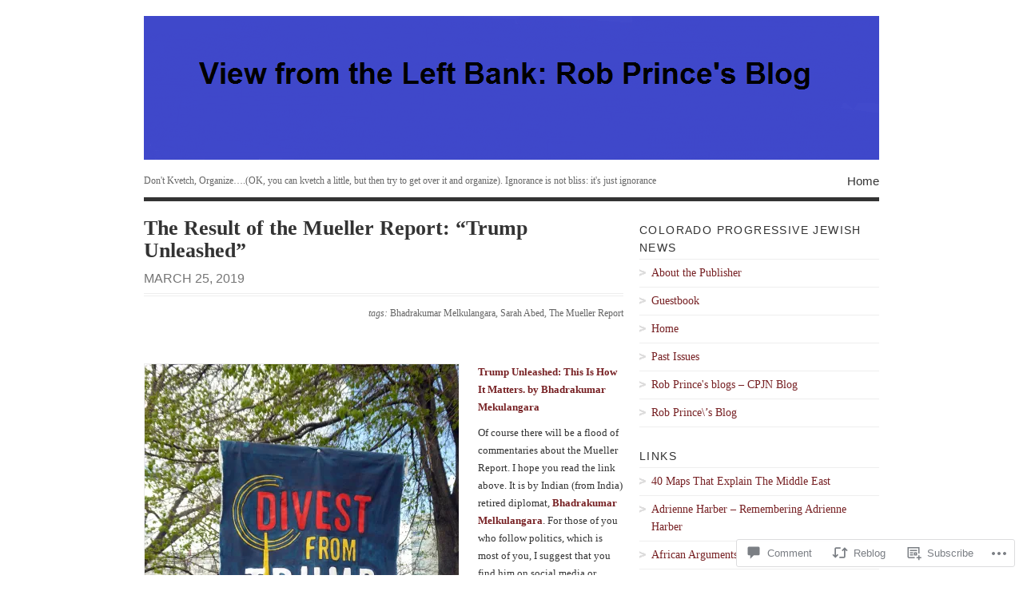

--- FILE ---
content_type: text/html; charset=UTF-8
request_url: https://robertjprince.net/2019/03/25/the-result-of-the-mueller-report-trump-unleashed/
body_size: 33005
content:
<!DOCTYPE html PUBLIC "-//W3C//DTD XHTML 1.0 Transitional//EN" "http://www.w3.org/TR/xhtml1/DTD/xhtml1-transitional.dtd">
<html xmlns="http://www.w3.org/1999/xhtml" lang="en">
<head profile="http://gmpg.org/xfn/11">
<meta http-equiv="Content-Type" content="text/html; charset=UTF-8" />
<title>The Result of the Mueller Report: &#8220;Trump Unleashed&#8221; | View from the Left Bank: Rob Prince&#039;s Blog</title>
<!--[if lt IE 8]><link rel="stylesheet" type="text/css" media="screen" href="https://s0.wp.com/wp-content/themes/pub/vigilance/stylesheets/ie.css?m=1280263635i" /><![endif]-->
<!--[if lte IE 6]><link rel="stylesheet" type="text/css" media="screen" href="https://s0.wp.com/wp-content/themes/pub/vigilance/stylesheets/ie6.css?m=1275938991i" /><![endif]-->
<link rel="pingback" href="https://robertjprince.net/xmlrpc.php" />
<meta name='robots' content='max-image-preview:large' />

<!-- Async WordPress.com Remote Login -->
<script id="wpcom_remote_login_js">
var wpcom_remote_login_extra_auth = '';
function wpcom_remote_login_remove_dom_node_id( element_id ) {
	var dom_node = document.getElementById( element_id );
	if ( dom_node ) { dom_node.parentNode.removeChild( dom_node ); }
}
function wpcom_remote_login_remove_dom_node_classes( class_name ) {
	var dom_nodes = document.querySelectorAll( '.' + class_name );
	for ( var i = 0; i < dom_nodes.length; i++ ) {
		dom_nodes[ i ].parentNode.removeChild( dom_nodes[ i ] );
	}
}
function wpcom_remote_login_final_cleanup() {
	wpcom_remote_login_remove_dom_node_classes( "wpcom_remote_login_msg" );
	wpcom_remote_login_remove_dom_node_id( "wpcom_remote_login_key" );
	wpcom_remote_login_remove_dom_node_id( "wpcom_remote_login_validate" );
	wpcom_remote_login_remove_dom_node_id( "wpcom_remote_login_js" );
	wpcom_remote_login_remove_dom_node_id( "wpcom_request_access_iframe" );
	wpcom_remote_login_remove_dom_node_id( "wpcom_request_access_styles" );
}

// Watch for messages back from the remote login
window.addEventListener( "message", function( e ) {
	if ( e.origin === "https://r-login.wordpress.com" ) {
		var data = {};
		try {
			data = JSON.parse( e.data );
		} catch( e ) {
			wpcom_remote_login_final_cleanup();
			return;
		}

		if ( data.msg === 'LOGIN' ) {
			// Clean up the login check iframe
			wpcom_remote_login_remove_dom_node_id( "wpcom_remote_login_key" );

			var id_regex = new RegExp( /^[0-9]+$/ );
			var token_regex = new RegExp( /^.*|.*|.*$/ );
			if (
				token_regex.test( data.token )
				&& id_regex.test( data.wpcomid )
			) {
				// We have everything we need to ask for a login
				var script = document.createElement( "script" );
				script.setAttribute( "id", "wpcom_remote_login_validate" );
				script.src = '/remote-login.php?wpcom_remote_login=validate'
					+ '&wpcomid=' + data.wpcomid
					+ '&token=' + encodeURIComponent( data.token )
					+ '&host=' + window.location.protocol
					+ '//' + window.location.hostname
					+ '&postid=17725'
					+ '&is_singular=1';
				document.body.appendChild( script );
			}

			return;
		}

		// Safari ITP, not logged in, so redirect
		if ( data.msg === 'LOGIN-REDIRECT' ) {
			window.location = 'https://wordpress.com/log-in?redirect_to=' + window.location.href;
			return;
		}

		// Safari ITP, storage access failed, remove the request
		if ( data.msg === 'LOGIN-REMOVE' ) {
			var css_zap = 'html { -webkit-transition: margin-top 1s; transition: margin-top 1s; } /* 9001 */ html { margin-top: 0 !important; } * html body { margin-top: 0 !important; } @media screen and ( max-width: 782px ) { html { margin-top: 0 !important; } * html body { margin-top: 0 !important; } }';
			var style_zap = document.createElement( 'style' );
			style_zap.type = 'text/css';
			style_zap.appendChild( document.createTextNode( css_zap ) );
			document.body.appendChild( style_zap );

			var e = document.getElementById( 'wpcom_request_access_iframe' );
			e.parentNode.removeChild( e );

			document.cookie = 'wordpress_com_login_access=denied; path=/; max-age=31536000';

			return;
		}

		// Safari ITP
		if ( data.msg === 'REQUEST_ACCESS' ) {
			console.log( 'request access: safari' );

			// Check ITP iframe enable/disable knob
			if ( wpcom_remote_login_extra_auth !== 'safari_itp_iframe' ) {
				return;
			}

			// If we are in a "private window" there is no ITP.
			var private_window = false;
			try {
				var opendb = window.openDatabase( null, null, null, null );
			} catch( e ) {
				private_window = true;
			}

			if ( private_window ) {
				console.log( 'private window' );
				return;
			}

			var iframe = document.createElement( 'iframe' );
			iframe.id = 'wpcom_request_access_iframe';
			iframe.setAttribute( 'scrolling', 'no' );
			iframe.setAttribute( 'sandbox', 'allow-storage-access-by-user-activation allow-scripts allow-same-origin allow-top-navigation-by-user-activation' );
			iframe.src = 'https://r-login.wordpress.com/remote-login.php?wpcom_remote_login=request_access&origin=' + encodeURIComponent( data.origin ) + '&wpcomid=' + encodeURIComponent( data.wpcomid );

			var css = 'html { -webkit-transition: margin-top 1s; transition: margin-top 1s; } /* 9001 */ html { margin-top: 46px !important; } * html body { margin-top: 46px !important; } @media screen and ( max-width: 660px ) { html { margin-top: 71px !important; } * html body { margin-top: 71px !important; } #wpcom_request_access_iframe { display: block; height: 71px !important; } } #wpcom_request_access_iframe { border: 0px; height: 46px; position: fixed; top: 0; left: 0; width: 100%; min-width: 100%; z-index: 99999; background: #23282d; } ';

			var style = document.createElement( 'style' );
			style.type = 'text/css';
			style.id = 'wpcom_request_access_styles';
			style.appendChild( document.createTextNode( css ) );
			document.body.appendChild( style );

			document.body.appendChild( iframe );
		}

		if ( data.msg === 'DONE' ) {
			wpcom_remote_login_final_cleanup();
		}
	}
}, false );

// Inject the remote login iframe after the page has had a chance to load
// more critical resources
window.addEventListener( "DOMContentLoaded", function( e ) {
	var iframe = document.createElement( "iframe" );
	iframe.style.display = "none";
	iframe.setAttribute( "scrolling", "no" );
	iframe.setAttribute( "id", "wpcom_remote_login_key" );
	iframe.src = "https://r-login.wordpress.com/remote-login.php"
		+ "?wpcom_remote_login=key"
		+ "&origin=aHR0cHM6Ly9yb2JlcnRqcHJpbmNlLm5ldA%3D%3D"
		+ "&wpcomid=9939677"
		+ "&time=" + Math.floor( Date.now() / 1000 );
	document.body.appendChild( iframe );
}, false );
</script>
<link rel='dns-prefetch' href='//widgets.wp.com' />
<link rel='dns-prefetch' href='//s0.wp.com' />
<link rel="alternate" type="application/rss+xml" title="View from the Left Bank: Rob Prince&#039;s Blog &raquo; Feed" href="https://robertjprince.net/feed/" />
<link rel="alternate" type="application/rss+xml" title="View from the Left Bank: Rob Prince&#039;s Blog &raquo; Comments Feed" href="https://robertjprince.net/comments/feed/" />
<link rel="alternate" type="application/rss+xml" title="View from the Left Bank: Rob Prince&#039;s Blog &raquo; The Result of the Mueller Report: &#8220;Trump Unleashed&#8221; Comments Feed" href="https://robertjprince.net/2019/03/25/the-result-of-the-mueller-report-trump-unleashed/feed/" />
	<script type="text/javascript">
		/* <![CDATA[ */
		function addLoadEvent(func) {
			var oldonload = window.onload;
			if (typeof window.onload != 'function') {
				window.onload = func;
			} else {
				window.onload = function () {
					oldonload();
					func();
				}
			}
		}
		/* ]]> */
	</script>
	<link crossorigin='anonymous' rel='stylesheet' id='all-css-0-1' href='/_static/??/wp-content/mu-plugins/likes/jetpack-likes.css,/wp-content/mu-plugins/infinity/themes/pub/vigilance.css?m=1743883414j&cssminify=yes' type='text/css' media='all' />
<style id='wp-emoji-styles-inline-css'>

	img.wp-smiley, img.emoji {
		display: inline !important;
		border: none !important;
		box-shadow: none !important;
		height: 1em !important;
		width: 1em !important;
		margin: 0 0.07em !important;
		vertical-align: -0.1em !important;
		background: none !important;
		padding: 0 !important;
	}
/*# sourceURL=wp-emoji-styles-inline-css */
</style>
<link crossorigin='anonymous' rel='stylesheet' id='all-css-2-1' href='/wp-content/plugins/gutenberg-core/v22.2.0/build/styles/block-library/style.css?m=1764855221i&cssminify=yes' type='text/css' media='all' />
<style id='wp-block-library-inline-css'>
.has-text-align-justify {
	text-align:justify;
}
.has-text-align-justify{text-align:justify;}

/*# sourceURL=wp-block-library-inline-css */
</style><style id='global-styles-inline-css'>
:root{--wp--preset--aspect-ratio--square: 1;--wp--preset--aspect-ratio--4-3: 4/3;--wp--preset--aspect-ratio--3-4: 3/4;--wp--preset--aspect-ratio--3-2: 3/2;--wp--preset--aspect-ratio--2-3: 2/3;--wp--preset--aspect-ratio--16-9: 16/9;--wp--preset--aspect-ratio--9-16: 9/16;--wp--preset--color--black: #000000;--wp--preset--color--cyan-bluish-gray: #abb8c3;--wp--preset--color--white: #ffffff;--wp--preset--color--pale-pink: #f78da7;--wp--preset--color--vivid-red: #cf2e2e;--wp--preset--color--luminous-vivid-orange: #ff6900;--wp--preset--color--luminous-vivid-amber: #fcb900;--wp--preset--color--light-green-cyan: #7bdcb5;--wp--preset--color--vivid-green-cyan: #00d084;--wp--preset--color--pale-cyan-blue: #8ed1fc;--wp--preset--color--vivid-cyan-blue: #0693e3;--wp--preset--color--vivid-purple: #9b51e0;--wp--preset--gradient--vivid-cyan-blue-to-vivid-purple: linear-gradient(135deg,rgb(6,147,227) 0%,rgb(155,81,224) 100%);--wp--preset--gradient--light-green-cyan-to-vivid-green-cyan: linear-gradient(135deg,rgb(122,220,180) 0%,rgb(0,208,130) 100%);--wp--preset--gradient--luminous-vivid-amber-to-luminous-vivid-orange: linear-gradient(135deg,rgb(252,185,0) 0%,rgb(255,105,0) 100%);--wp--preset--gradient--luminous-vivid-orange-to-vivid-red: linear-gradient(135deg,rgb(255,105,0) 0%,rgb(207,46,46) 100%);--wp--preset--gradient--very-light-gray-to-cyan-bluish-gray: linear-gradient(135deg,rgb(238,238,238) 0%,rgb(169,184,195) 100%);--wp--preset--gradient--cool-to-warm-spectrum: linear-gradient(135deg,rgb(74,234,220) 0%,rgb(151,120,209) 20%,rgb(207,42,186) 40%,rgb(238,44,130) 60%,rgb(251,105,98) 80%,rgb(254,248,76) 100%);--wp--preset--gradient--blush-light-purple: linear-gradient(135deg,rgb(255,206,236) 0%,rgb(152,150,240) 100%);--wp--preset--gradient--blush-bordeaux: linear-gradient(135deg,rgb(254,205,165) 0%,rgb(254,45,45) 50%,rgb(107,0,62) 100%);--wp--preset--gradient--luminous-dusk: linear-gradient(135deg,rgb(255,203,112) 0%,rgb(199,81,192) 50%,rgb(65,88,208) 100%);--wp--preset--gradient--pale-ocean: linear-gradient(135deg,rgb(255,245,203) 0%,rgb(182,227,212) 50%,rgb(51,167,181) 100%);--wp--preset--gradient--electric-grass: linear-gradient(135deg,rgb(202,248,128) 0%,rgb(113,206,126) 100%);--wp--preset--gradient--midnight: linear-gradient(135deg,rgb(2,3,129) 0%,rgb(40,116,252) 100%);--wp--preset--font-size--small: 13px;--wp--preset--font-size--medium: 20px;--wp--preset--font-size--large: 36px;--wp--preset--font-size--x-large: 42px;--wp--preset--font-family--albert-sans: 'Albert Sans', sans-serif;--wp--preset--font-family--alegreya: Alegreya, serif;--wp--preset--font-family--arvo: Arvo, serif;--wp--preset--font-family--bodoni-moda: 'Bodoni Moda', serif;--wp--preset--font-family--bricolage-grotesque: 'Bricolage Grotesque', sans-serif;--wp--preset--font-family--cabin: Cabin, sans-serif;--wp--preset--font-family--chivo: Chivo, sans-serif;--wp--preset--font-family--commissioner: Commissioner, sans-serif;--wp--preset--font-family--cormorant: Cormorant, serif;--wp--preset--font-family--courier-prime: 'Courier Prime', monospace;--wp--preset--font-family--crimson-pro: 'Crimson Pro', serif;--wp--preset--font-family--dm-mono: 'DM Mono', monospace;--wp--preset--font-family--dm-sans: 'DM Sans', sans-serif;--wp--preset--font-family--dm-serif-display: 'DM Serif Display', serif;--wp--preset--font-family--domine: Domine, serif;--wp--preset--font-family--eb-garamond: 'EB Garamond', serif;--wp--preset--font-family--epilogue: Epilogue, sans-serif;--wp--preset--font-family--fahkwang: Fahkwang, sans-serif;--wp--preset--font-family--figtree: Figtree, sans-serif;--wp--preset--font-family--fira-sans: 'Fira Sans', sans-serif;--wp--preset--font-family--fjalla-one: 'Fjalla One', sans-serif;--wp--preset--font-family--fraunces: Fraunces, serif;--wp--preset--font-family--gabarito: Gabarito, system-ui;--wp--preset--font-family--ibm-plex-mono: 'IBM Plex Mono', monospace;--wp--preset--font-family--ibm-plex-sans: 'IBM Plex Sans', sans-serif;--wp--preset--font-family--ibarra-real-nova: 'Ibarra Real Nova', serif;--wp--preset--font-family--instrument-serif: 'Instrument Serif', serif;--wp--preset--font-family--inter: Inter, sans-serif;--wp--preset--font-family--josefin-sans: 'Josefin Sans', sans-serif;--wp--preset--font-family--jost: Jost, sans-serif;--wp--preset--font-family--libre-baskerville: 'Libre Baskerville', serif;--wp--preset--font-family--libre-franklin: 'Libre Franklin', sans-serif;--wp--preset--font-family--literata: Literata, serif;--wp--preset--font-family--lora: Lora, serif;--wp--preset--font-family--merriweather: Merriweather, serif;--wp--preset--font-family--montserrat: Montserrat, sans-serif;--wp--preset--font-family--newsreader: Newsreader, serif;--wp--preset--font-family--noto-sans-mono: 'Noto Sans Mono', sans-serif;--wp--preset--font-family--nunito: Nunito, sans-serif;--wp--preset--font-family--open-sans: 'Open Sans', sans-serif;--wp--preset--font-family--overpass: Overpass, sans-serif;--wp--preset--font-family--pt-serif: 'PT Serif', serif;--wp--preset--font-family--petrona: Petrona, serif;--wp--preset--font-family--piazzolla: Piazzolla, serif;--wp--preset--font-family--playfair-display: 'Playfair Display', serif;--wp--preset--font-family--plus-jakarta-sans: 'Plus Jakarta Sans', sans-serif;--wp--preset--font-family--poppins: Poppins, sans-serif;--wp--preset--font-family--raleway: Raleway, sans-serif;--wp--preset--font-family--roboto: Roboto, sans-serif;--wp--preset--font-family--roboto-slab: 'Roboto Slab', serif;--wp--preset--font-family--rubik: Rubik, sans-serif;--wp--preset--font-family--rufina: Rufina, serif;--wp--preset--font-family--sora: Sora, sans-serif;--wp--preset--font-family--source-sans-3: 'Source Sans 3', sans-serif;--wp--preset--font-family--source-serif-4: 'Source Serif 4', serif;--wp--preset--font-family--space-mono: 'Space Mono', monospace;--wp--preset--font-family--syne: Syne, sans-serif;--wp--preset--font-family--texturina: Texturina, serif;--wp--preset--font-family--urbanist: Urbanist, sans-serif;--wp--preset--font-family--work-sans: 'Work Sans', sans-serif;--wp--preset--spacing--20: 0.44rem;--wp--preset--spacing--30: 0.67rem;--wp--preset--spacing--40: 1rem;--wp--preset--spacing--50: 1.5rem;--wp--preset--spacing--60: 2.25rem;--wp--preset--spacing--70: 3.38rem;--wp--preset--spacing--80: 5.06rem;--wp--preset--shadow--natural: 6px 6px 9px rgba(0, 0, 0, 0.2);--wp--preset--shadow--deep: 12px 12px 50px rgba(0, 0, 0, 0.4);--wp--preset--shadow--sharp: 6px 6px 0px rgba(0, 0, 0, 0.2);--wp--preset--shadow--outlined: 6px 6px 0px -3px rgb(255, 255, 255), 6px 6px rgb(0, 0, 0);--wp--preset--shadow--crisp: 6px 6px 0px rgb(0, 0, 0);}:where(.is-layout-flex){gap: 0.5em;}:where(.is-layout-grid){gap: 0.5em;}body .is-layout-flex{display: flex;}.is-layout-flex{flex-wrap: wrap;align-items: center;}.is-layout-flex > :is(*, div){margin: 0;}body .is-layout-grid{display: grid;}.is-layout-grid > :is(*, div){margin: 0;}:where(.wp-block-columns.is-layout-flex){gap: 2em;}:where(.wp-block-columns.is-layout-grid){gap: 2em;}:where(.wp-block-post-template.is-layout-flex){gap: 1.25em;}:where(.wp-block-post-template.is-layout-grid){gap: 1.25em;}.has-black-color{color: var(--wp--preset--color--black) !important;}.has-cyan-bluish-gray-color{color: var(--wp--preset--color--cyan-bluish-gray) !important;}.has-white-color{color: var(--wp--preset--color--white) !important;}.has-pale-pink-color{color: var(--wp--preset--color--pale-pink) !important;}.has-vivid-red-color{color: var(--wp--preset--color--vivid-red) !important;}.has-luminous-vivid-orange-color{color: var(--wp--preset--color--luminous-vivid-orange) !important;}.has-luminous-vivid-amber-color{color: var(--wp--preset--color--luminous-vivid-amber) !important;}.has-light-green-cyan-color{color: var(--wp--preset--color--light-green-cyan) !important;}.has-vivid-green-cyan-color{color: var(--wp--preset--color--vivid-green-cyan) !important;}.has-pale-cyan-blue-color{color: var(--wp--preset--color--pale-cyan-blue) !important;}.has-vivid-cyan-blue-color{color: var(--wp--preset--color--vivid-cyan-blue) !important;}.has-vivid-purple-color{color: var(--wp--preset--color--vivid-purple) !important;}.has-black-background-color{background-color: var(--wp--preset--color--black) !important;}.has-cyan-bluish-gray-background-color{background-color: var(--wp--preset--color--cyan-bluish-gray) !important;}.has-white-background-color{background-color: var(--wp--preset--color--white) !important;}.has-pale-pink-background-color{background-color: var(--wp--preset--color--pale-pink) !important;}.has-vivid-red-background-color{background-color: var(--wp--preset--color--vivid-red) !important;}.has-luminous-vivid-orange-background-color{background-color: var(--wp--preset--color--luminous-vivid-orange) !important;}.has-luminous-vivid-amber-background-color{background-color: var(--wp--preset--color--luminous-vivid-amber) !important;}.has-light-green-cyan-background-color{background-color: var(--wp--preset--color--light-green-cyan) !important;}.has-vivid-green-cyan-background-color{background-color: var(--wp--preset--color--vivid-green-cyan) !important;}.has-pale-cyan-blue-background-color{background-color: var(--wp--preset--color--pale-cyan-blue) !important;}.has-vivid-cyan-blue-background-color{background-color: var(--wp--preset--color--vivid-cyan-blue) !important;}.has-vivid-purple-background-color{background-color: var(--wp--preset--color--vivid-purple) !important;}.has-black-border-color{border-color: var(--wp--preset--color--black) !important;}.has-cyan-bluish-gray-border-color{border-color: var(--wp--preset--color--cyan-bluish-gray) !important;}.has-white-border-color{border-color: var(--wp--preset--color--white) !important;}.has-pale-pink-border-color{border-color: var(--wp--preset--color--pale-pink) !important;}.has-vivid-red-border-color{border-color: var(--wp--preset--color--vivid-red) !important;}.has-luminous-vivid-orange-border-color{border-color: var(--wp--preset--color--luminous-vivid-orange) !important;}.has-luminous-vivid-amber-border-color{border-color: var(--wp--preset--color--luminous-vivid-amber) !important;}.has-light-green-cyan-border-color{border-color: var(--wp--preset--color--light-green-cyan) !important;}.has-vivid-green-cyan-border-color{border-color: var(--wp--preset--color--vivid-green-cyan) !important;}.has-pale-cyan-blue-border-color{border-color: var(--wp--preset--color--pale-cyan-blue) !important;}.has-vivid-cyan-blue-border-color{border-color: var(--wp--preset--color--vivid-cyan-blue) !important;}.has-vivid-purple-border-color{border-color: var(--wp--preset--color--vivid-purple) !important;}.has-vivid-cyan-blue-to-vivid-purple-gradient-background{background: var(--wp--preset--gradient--vivid-cyan-blue-to-vivid-purple) !important;}.has-light-green-cyan-to-vivid-green-cyan-gradient-background{background: var(--wp--preset--gradient--light-green-cyan-to-vivid-green-cyan) !important;}.has-luminous-vivid-amber-to-luminous-vivid-orange-gradient-background{background: var(--wp--preset--gradient--luminous-vivid-amber-to-luminous-vivid-orange) !important;}.has-luminous-vivid-orange-to-vivid-red-gradient-background{background: var(--wp--preset--gradient--luminous-vivid-orange-to-vivid-red) !important;}.has-very-light-gray-to-cyan-bluish-gray-gradient-background{background: var(--wp--preset--gradient--very-light-gray-to-cyan-bluish-gray) !important;}.has-cool-to-warm-spectrum-gradient-background{background: var(--wp--preset--gradient--cool-to-warm-spectrum) !important;}.has-blush-light-purple-gradient-background{background: var(--wp--preset--gradient--blush-light-purple) !important;}.has-blush-bordeaux-gradient-background{background: var(--wp--preset--gradient--blush-bordeaux) !important;}.has-luminous-dusk-gradient-background{background: var(--wp--preset--gradient--luminous-dusk) !important;}.has-pale-ocean-gradient-background{background: var(--wp--preset--gradient--pale-ocean) !important;}.has-electric-grass-gradient-background{background: var(--wp--preset--gradient--electric-grass) !important;}.has-midnight-gradient-background{background: var(--wp--preset--gradient--midnight) !important;}.has-small-font-size{font-size: var(--wp--preset--font-size--small) !important;}.has-medium-font-size{font-size: var(--wp--preset--font-size--medium) !important;}.has-large-font-size{font-size: var(--wp--preset--font-size--large) !important;}.has-x-large-font-size{font-size: var(--wp--preset--font-size--x-large) !important;}.has-albert-sans-font-family{font-family: var(--wp--preset--font-family--albert-sans) !important;}.has-alegreya-font-family{font-family: var(--wp--preset--font-family--alegreya) !important;}.has-arvo-font-family{font-family: var(--wp--preset--font-family--arvo) !important;}.has-bodoni-moda-font-family{font-family: var(--wp--preset--font-family--bodoni-moda) !important;}.has-bricolage-grotesque-font-family{font-family: var(--wp--preset--font-family--bricolage-grotesque) !important;}.has-cabin-font-family{font-family: var(--wp--preset--font-family--cabin) !important;}.has-chivo-font-family{font-family: var(--wp--preset--font-family--chivo) !important;}.has-commissioner-font-family{font-family: var(--wp--preset--font-family--commissioner) !important;}.has-cormorant-font-family{font-family: var(--wp--preset--font-family--cormorant) !important;}.has-courier-prime-font-family{font-family: var(--wp--preset--font-family--courier-prime) !important;}.has-crimson-pro-font-family{font-family: var(--wp--preset--font-family--crimson-pro) !important;}.has-dm-mono-font-family{font-family: var(--wp--preset--font-family--dm-mono) !important;}.has-dm-sans-font-family{font-family: var(--wp--preset--font-family--dm-sans) !important;}.has-dm-serif-display-font-family{font-family: var(--wp--preset--font-family--dm-serif-display) !important;}.has-domine-font-family{font-family: var(--wp--preset--font-family--domine) !important;}.has-eb-garamond-font-family{font-family: var(--wp--preset--font-family--eb-garamond) !important;}.has-epilogue-font-family{font-family: var(--wp--preset--font-family--epilogue) !important;}.has-fahkwang-font-family{font-family: var(--wp--preset--font-family--fahkwang) !important;}.has-figtree-font-family{font-family: var(--wp--preset--font-family--figtree) !important;}.has-fira-sans-font-family{font-family: var(--wp--preset--font-family--fira-sans) !important;}.has-fjalla-one-font-family{font-family: var(--wp--preset--font-family--fjalla-one) !important;}.has-fraunces-font-family{font-family: var(--wp--preset--font-family--fraunces) !important;}.has-gabarito-font-family{font-family: var(--wp--preset--font-family--gabarito) !important;}.has-ibm-plex-mono-font-family{font-family: var(--wp--preset--font-family--ibm-plex-mono) !important;}.has-ibm-plex-sans-font-family{font-family: var(--wp--preset--font-family--ibm-plex-sans) !important;}.has-ibarra-real-nova-font-family{font-family: var(--wp--preset--font-family--ibarra-real-nova) !important;}.has-instrument-serif-font-family{font-family: var(--wp--preset--font-family--instrument-serif) !important;}.has-inter-font-family{font-family: var(--wp--preset--font-family--inter) !important;}.has-josefin-sans-font-family{font-family: var(--wp--preset--font-family--josefin-sans) !important;}.has-jost-font-family{font-family: var(--wp--preset--font-family--jost) !important;}.has-libre-baskerville-font-family{font-family: var(--wp--preset--font-family--libre-baskerville) !important;}.has-libre-franklin-font-family{font-family: var(--wp--preset--font-family--libre-franklin) !important;}.has-literata-font-family{font-family: var(--wp--preset--font-family--literata) !important;}.has-lora-font-family{font-family: var(--wp--preset--font-family--lora) !important;}.has-merriweather-font-family{font-family: var(--wp--preset--font-family--merriweather) !important;}.has-montserrat-font-family{font-family: var(--wp--preset--font-family--montserrat) !important;}.has-newsreader-font-family{font-family: var(--wp--preset--font-family--newsreader) !important;}.has-noto-sans-mono-font-family{font-family: var(--wp--preset--font-family--noto-sans-mono) !important;}.has-nunito-font-family{font-family: var(--wp--preset--font-family--nunito) !important;}.has-open-sans-font-family{font-family: var(--wp--preset--font-family--open-sans) !important;}.has-overpass-font-family{font-family: var(--wp--preset--font-family--overpass) !important;}.has-pt-serif-font-family{font-family: var(--wp--preset--font-family--pt-serif) !important;}.has-petrona-font-family{font-family: var(--wp--preset--font-family--petrona) !important;}.has-piazzolla-font-family{font-family: var(--wp--preset--font-family--piazzolla) !important;}.has-playfair-display-font-family{font-family: var(--wp--preset--font-family--playfair-display) !important;}.has-plus-jakarta-sans-font-family{font-family: var(--wp--preset--font-family--plus-jakarta-sans) !important;}.has-poppins-font-family{font-family: var(--wp--preset--font-family--poppins) !important;}.has-raleway-font-family{font-family: var(--wp--preset--font-family--raleway) !important;}.has-roboto-font-family{font-family: var(--wp--preset--font-family--roboto) !important;}.has-roboto-slab-font-family{font-family: var(--wp--preset--font-family--roboto-slab) !important;}.has-rubik-font-family{font-family: var(--wp--preset--font-family--rubik) !important;}.has-rufina-font-family{font-family: var(--wp--preset--font-family--rufina) !important;}.has-sora-font-family{font-family: var(--wp--preset--font-family--sora) !important;}.has-source-sans-3-font-family{font-family: var(--wp--preset--font-family--source-sans-3) !important;}.has-source-serif-4-font-family{font-family: var(--wp--preset--font-family--source-serif-4) !important;}.has-space-mono-font-family{font-family: var(--wp--preset--font-family--space-mono) !important;}.has-syne-font-family{font-family: var(--wp--preset--font-family--syne) !important;}.has-texturina-font-family{font-family: var(--wp--preset--font-family--texturina) !important;}.has-urbanist-font-family{font-family: var(--wp--preset--font-family--urbanist) !important;}.has-work-sans-font-family{font-family: var(--wp--preset--font-family--work-sans) !important;}
/*# sourceURL=global-styles-inline-css */
</style>

<style id='classic-theme-styles-inline-css'>
/*! This file is auto-generated */
.wp-block-button__link{color:#fff;background-color:#32373c;border-radius:9999px;box-shadow:none;text-decoration:none;padding:calc(.667em + 2px) calc(1.333em + 2px);font-size:1.125em}.wp-block-file__button{background:#32373c;color:#fff;text-decoration:none}
/*# sourceURL=/wp-includes/css/classic-themes.min.css */
</style>
<link crossorigin='anonymous' rel='stylesheet' id='all-css-4-1' href='/_static/??-eJx9jksOwjAMRC9EcCsEFQvEUVA+FqTUSRQ77fVxVbEBxMaSZ+bZA0sxPifBJEDNlKndY2LwuaLqVKyAJghDtDghaWzvmXfwG1uKMsa5UpHZ6KTYyMhDQf7HjSjF+qdRaTuxGcAtvb3bjCnkCrZJJisS/RcFXD24FqcAM1ann1VcK/Pnvna50qUfTl3XH8+HYXwBNR1jhQ==&cssminify=yes' type='text/css' media='all' />
<link rel='stylesheet' id='verbum-gutenberg-css-css' href='https://widgets.wp.com/verbum-block-editor/block-editor.css?ver=1738686361' media='all' />
<link crossorigin='anonymous' rel='stylesheet' id='all-css-6-1' href='/_static/??-eJx9i0kOwjAMAD9EsKpWLAfEW9LIGCPHjmoHxO8pt3LhNiPNwKulYhqoAXHHig6tz/BkYslaEDzegvvivoNNWntq0onVYcFZjFYkWKuN/psILYmVHGz6I+kmmZfveq2X4TgNh/M4TqfHBwX8PfY=&cssminify=yes' type='text/css' media='all' />
<link crossorigin='anonymous' rel='stylesheet' id='print-css-7-1' href='/wp-content/mu-plugins/global-print/global-print.css?m=1465851035i&cssminify=yes' type='text/css' media='print' />
<style id='jetpack-global-styles-frontend-style-inline-css'>
:root { --font-headings: unset; --font-base: unset; --font-headings-default: -apple-system,BlinkMacSystemFont,"Segoe UI",Roboto,Oxygen-Sans,Ubuntu,Cantarell,"Helvetica Neue",sans-serif; --font-base-default: -apple-system,BlinkMacSystemFont,"Segoe UI",Roboto,Oxygen-Sans,Ubuntu,Cantarell,"Helvetica Neue",sans-serif;}
/*# sourceURL=jetpack-global-styles-frontend-style-inline-css */
</style>
<link crossorigin='anonymous' rel='stylesheet' id='all-css-10-1' href='/_static/??-eJyNjcsKAjEMRX/IGtQZBxfip0hMS9sxTYppGfx7H7gRN+7ugcs5sFRHKi1Ig9Jd5R6zGMyhVaTrh8G6QFHfORhYwlvw6P39PbPENZmt4G/ROQuBKWVkxxrVvuBH1lIoz2waILJekF+HUzlupnG3nQ77YZwfuRJIaQ==&cssminify=yes' type='text/css' media='all' />
<script type="text/javascript" id="wpcom-actionbar-placeholder-js-extra">
/* <![CDATA[ */
var actionbardata = {"siteID":"9939677","postID":"17725","siteURL":"https://robertjprince.net","xhrURL":"https://robertjprince.net/wp-admin/admin-ajax.php","nonce":"254b6b84e8","isLoggedIn":"","statusMessage":"","subsEmailDefault":"instantly","proxyScriptUrl":"https://s0.wp.com/wp-content/js/wpcom-proxy-request.js?m=1513050504i&amp;ver=20211021","shortlink":"https://wp.me/pFHLn-4BT","i18n":{"followedText":"New posts from this site will now appear in your \u003Ca href=\"https://wordpress.com/reader\"\u003EReader\u003C/a\u003E","foldBar":"Collapse this bar","unfoldBar":"Expand this bar","shortLinkCopied":"Shortlink copied to clipboard."}};
//# sourceURL=wpcom-actionbar-placeholder-js-extra
/* ]]> */
</script>
<script type="text/javascript" id="jetpack-mu-wpcom-settings-js-before">
/* <![CDATA[ */
var JETPACK_MU_WPCOM_SETTINGS = {"assetsUrl":"https://s0.wp.com/wp-content/mu-plugins/jetpack-mu-wpcom-plugin/sun/jetpack_vendor/automattic/jetpack-mu-wpcom/src/build/"};
//# sourceURL=jetpack-mu-wpcom-settings-js-before
/* ]]> */
</script>
<script crossorigin='anonymous' type='text/javascript'  src='/wp-content/js/rlt-proxy.js?m=1720530689i'></script>
<script type="text/javascript" id="rlt-proxy-js-after">
/* <![CDATA[ */
	rltInitialize( {"token":null,"iframeOrigins":["https:\/\/widgets.wp.com"]} );
//# sourceURL=rlt-proxy-js-after
/* ]]> */
</script>
<link rel="EditURI" type="application/rsd+xml" title="RSD" href="https://robertjprince.wordpress.com/xmlrpc.php?rsd" />
<meta name="generator" content="WordPress.com" />
<link rel="canonical" href="https://robertjprince.net/2019/03/25/the-result-of-the-mueller-report-trump-unleashed/" />
<link rel='shortlink' href='https://wp.me/pFHLn-4BT' />
<link rel="alternate" type="application/json+oembed" href="https://public-api.wordpress.com/oembed/?format=json&amp;url=https%3A%2F%2Frobertjprince.net%2F2019%2F03%2F25%2Fthe-result-of-the-mueller-report-trump-unleashed%2F&amp;for=wpcom-auto-discovery" /><link rel="alternate" type="application/xml+oembed" href="https://public-api.wordpress.com/oembed/?format=xml&amp;url=https%3A%2F%2Frobertjprince.net%2F2019%2F03%2F25%2Fthe-result-of-the-mueller-report-trump-unleashed%2F&amp;for=wpcom-auto-discovery" />
<!-- Jetpack Open Graph Tags -->
<meta property="og:type" content="article" />
<meta property="og:title" content="The Result of the Mueller Report: &#8220;Trump Unleashed&#8221;" />
<meta property="og:url" content="https://robertjprince.net/2019/03/25/the-result-of-the-mueller-report-trump-unleashed/" />
<meta property="og:description" content="&nbsp; Trump Unleashed: This Is How It Matters. by Bhadrakumar Mekulangara Of course there will be a flood of commentaries about the Mueller Report. I hope you read the link above. It is by Indian …" />
<meta property="article:published_time" content="2019-03-25T15:15:50+00:00" />
<meta property="article:modified_time" content="2019-03-25T22:33:17+00:00" />
<meta property="og:site_name" content="View from the Left Bank: Rob Prince&#039;s Blog" />
<meta property="og:image" content="https://robertjprince.net/wp-content/uploads/2019/03/2017-04-22-colorado-earth-day-72.jpg" />
<meta property="og:image:width" content="393" />
<meta property="og:image:height" content="524" />
<meta property="og:image:alt" content="" />
<meta property="og:locale" content="en_US" />
<meta property="article:publisher" content="https://www.facebook.com/WordPresscom" />
<meta name="twitter:creator" content="@robertjprince" />
<meta name="twitter:text:title" content="The Result of the Mueller Report: &#8220;Trump Unleashed&#8221;" />
<meta name="twitter:image" content="https://robertjprince.net/wp-content/uploads/2019/03/2017-04-22-colorado-earth-day-72.jpg?w=640" />
<meta name="twitter:card" content="summary_large_image" />

<!-- End Jetpack Open Graph Tags -->
<link rel='openid.server' href='https://robertjprince.net/?openidserver=1' />
<link rel='openid.delegate' href='https://robertjprince.net/' />
<link rel="search" type="application/opensearchdescription+xml" href="https://robertjprince.net/osd.xml" title="View from the Left Bank: Rob Prince&#039;s Blog" />
<link rel="search" type="application/opensearchdescription+xml" href="https://s1.wp.com/opensearch.xml" title="WordPress.com" />
		<style id="wpcom-hotfix-masterbar-style">
			@media screen and (min-width: 783px) {
				#wpadminbar .quicklinks li#wp-admin-bar-my-account.with-avatar > a img {
					margin-top: 5px;
				}
			}
		</style>
		
	<meta name="description" content="&nbsp; Trump Unleashed: This Is How It Matters. by Bhadrakumar Mekulangara Of course there will be a flood of commentaries about the Mueller Report. I hope you read the link above. It is by Indian (from India) retired diplomat, Bhadrakumar Melkulangara. For those of you who follow politics, which is most of you, I suggest that&hellip;" />
	<style type="text/css">
			#title {
			background: url(https://robertjprince.net/wp-content/uploads/2014/11/blogtitle.png) no-repeat;
			height: 180px;
		}
				#title { text-indent: -999em !important; }
		#title a { height: 180px; }
		</style>
<link rel="icon" href="https://robertjprince.net/wp-content/uploads/2019/10/cropped-2019-09-27-clear-creek-valley-park-3.jpg?w=32" sizes="32x32" />
<link rel="icon" href="https://robertjprince.net/wp-content/uploads/2019/10/cropped-2019-09-27-clear-creek-valley-park-3.jpg?w=192" sizes="192x192" />
<link rel="apple-touch-icon" href="https://robertjprince.net/wp-content/uploads/2019/10/cropped-2019-09-27-clear-creek-valley-park-3.jpg?w=180" />
<meta name="msapplication-TileImage" content="https://robertjprince.net/wp-content/uploads/2019/10/cropped-2019-09-27-clear-creek-valley-park-3.jpg?w=270" />
<!-- Jetpack Google Analytics -->
			<script type='text/javascript'>
				var _gaq = _gaq || [];
				_gaq.push(['_setAccount', 'UA-131004718-1']);
_gaq.push(['_trackPageview']);
				(function() {
					var ga = document.createElement('script'); ga.type = 'text/javascript'; ga.async = true;
					ga.src = ('https:' === document.location.protocol ? 'https://ssl' : 'http://www') + '.google-analytics.com/ga.js';
					var s = document.getElementsByTagName('script')[0]; s.parentNode.insertBefore(ga, s);
				})();
			</script>
			<!-- End Jetpack Google Analytics -->
<link crossorigin='anonymous' rel='stylesheet' id='all-css-0-3' href='/_static/??-eJyVjssKwkAMRX/INowP1IX4KdKmg6SdScJkQn+/FR/gTpfncjhcmLVB4Rq5QvZGk9+JDcZYtcPpxWDOcCNG6JPgZGAzaSwtmm3g50CWwVM0wK6IW0wf5z382XseckrDir1hIa0kq/tFbSZ+hK/5Eo6H3fkU9mE7Lr2lXSA=&cssminify=yes' type='text/css' media='all' />
</head>
<body class="wp-singular post-template-default single single-post postid-17725 single-format-standard wp-theme-pubvigilance customizer-styles-applied vigilance-light jetpack-reblog-enabled">
	<div class="skip-content"><a href="#content">Skip to content</a></div>
	<div id="wrapper">
				<div id="header" class="clear">
			<div id="title"><a href="https://robertjprince.net"><span>View from the Left Bank: Rob Prince&#039;s Blog</span></a></div>			<div id="description">
				<h2>Don&#039;t Kvetch, Organize&#8230;.(OK, you can kvetch a little, but then try to get over it and organize). Ignorance is not bliss: it&#039;s just ignorance</h2>
			</div><!--end description-->
			<div id="nav">
					<ul class="menu">
		<li class="page_item "><a href="https://robertjprince.net">Home</a></li>
					</ul>
			</div><!--end nav-->
		</div><!--end header-->
		<div id="content" class="pad">
									<div id="post-17725" class="post-17725 post type-post status-publish format-standard hentry category-trump-presidency category-trumps-foreign-policy category-us-national-politics tag-bhadrakumar-melkulangara tag-sarah-abed tag-the-mueller-report">
			<div class="post-header">
				<h1>The Result of the Mueller Report: &#8220;Trump Unleashed&#8221;</h1>
				<div id="single-date" class="date">March 25, 2019</div>
			</div><!--end post header-->
			<div class="meta clear">
				<div class="tags">tags: <a href="https://robertjprince.net/tag/bhadrakumar-melkulangara/" rel="tag">Bhadrakumar Melkulangara</a>, <a href="https://robertjprince.net/tag/sarah-abed/" rel="tag">Sarah Abed</a>, <a href="https://robertjprince.net/tag/the-mueller-report/" rel="tag">The Mueller Report</a></div>
				<div class="author">
									</div>
			</div><!--end meta-->
			<div class="entry clear">
								<p>&nbsp;</p>
<div data-shortcode="caption" id="attachment_17726" style="width: 403px" class="wp-caption alignleft"><img aria-describedby="caption-attachment-17726" data-attachment-id="17726" data-permalink="https://robertjprince.net/2019/03/25/the-result-of-the-mueller-report-trump-unleashed/2017-04-22-colorado-earth-day-72/" data-orig-file="https://robertjprince.net/wp-content/uploads/2019/03/2017-04-22-colorado-earth-day-72.jpg" data-orig-size="3672,4896" data-comments-opened="1" data-image-meta="{&quot;aperture&quot;:&quot;3.7&quot;,&quot;credit&quot;:&quot;&quot;,&quot;camera&quot;:&quot;DMC-ZS40&quot;,&quot;caption&quot;:&quot;&quot;,&quot;created_timestamp&quot;:&quot;1492861856&quot;,&quot;copyright&quot;:&quot;&quot;,&quot;focal_length&quot;:&quot;6.7&quot;,&quot;iso&quot;:&quot;100&quot;,&quot;shutter_speed&quot;:&quot;0.004&quot;,&quot;title&quot;:&quot;&quot;,&quot;orientation&quot;:&quot;1&quot;,&quot;latitude&quot;:&quot;17056881.853375&quot;,&quot;longitude&quot;:&quot;17056881.853375&quot;}" data-image-title="2017 &amp;#8211; 04 &amp;#8211; 22 &amp;#8211; Colorado Earth Day &amp;#8211; 72" data-image-description="" data-image-caption="&lt;p&gt;From Earth Day Demonstration, Denver, Colorado. March 25, 2019&lt;/p&gt;
" data-medium-file="https://robertjprince.net/wp-content/uploads/2019/03/2017-04-22-colorado-earth-day-72.jpg?w=225" data-large-file="https://robertjprince.net/wp-content/uploads/2019/03/2017-04-22-colorado-earth-day-72.jpg?w=600" class=" wp-image-17726" src="https://robertjprince.net/wp-content/uploads/2019/03/2017-04-22-colorado-earth-day-72.jpg?w=393&#038;h=524" alt="" width="393" height="524" srcset="https://robertjprince.net/wp-content/uploads/2019/03/2017-04-22-colorado-earth-day-72.jpg?w=393&amp;h=524 393w, https://robertjprince.net/wp-content/uploads/2019/03/2017-04-22-colorado-earth-day-72.jpg?w=786&amp;h=1048 786w, https://robertjprince.net/wp-content/uploads/2019/03/2017-04-22-colorado-earth-day-72.jpg?w=113&amp;h=150 113w, https://robertjprince.net/wp-content/uploads/2019/03/2017-04-22-colorado-earth-day-72.jpg?w=225&amp;h=300 225w, https://robertjprince.net/wp-content/uploads/2019/03/2017-04-22-colorado-earth-day-72.jpg?w=768&amp;h=1024 768w" sizes="(max-width: 393px) 100vw, 393px" /><p id="caption-attachment-17726" class="wp-caption-text">From Earth Day Demonstration, Denver, Colorado. March 25, 2017</p></div>
<p><a href="https://indianpunchline.com/trump-unleashed-this-is-how-it-matters/">Trump Unleashed: This Is How It Matters. by Bhadrakumar Mekulangara</a></p>
<p>Of course there will be a flood of commentaries about the Mueller Report. I hope you read the link above. It is by Indian (from India) retired diplomat, <a href="https://indianpunchline.com/">Bhadrakumar Melkulangara</a>. For those of you who follow politics, which is most of you, I suggest that you find him on social media or follow his blog (link at his name above).  Along with <a href="https://sarahabed.com/">Sarah Abed,</a> who writes poignantly and with great wisdom on the geo-politics of what is happening in Syria (follow her too) and US machinations in the Middle East in general. Reading what thes two have to say is pretty much how I start the day getting my international news. Both are extremely sharp and know what they are talking about.</p>
<p>Anyhow, I can sum up my analysis of the consequences of the report rather succinctly. The title of Bhadrakumar Melkulangara&#8217;s article &#8220;Trump Unleashed&#8221; hits the main points well. All I am doing below is, as they saying goes, dotting some &#8220;i&#8217;s&#8221; and crossing some &#8220;t&#8217;s.&#8221;<span id="more-17725"></span></p>
<p>As I wrote to a friend back east in an email (slightly edited):</p>
<p>The main result of the Mueller Report is that it strengthens Trump&#8217;s hand along with the growing possibility now that he will be re-elected as the Democracy Party leadership looks like fools (which they are). The only chance (as I see it) for the Dems to beat Trump is for them to get behind either a Bernie Sanders or an Elizabeth Warren and that is unlikely despite their popular appeal. If it turns out to be Biden or someone like the former Colorado governor, John Hickenlooper I&#8217;m afraid we&#8217;re in for another four years of Trump.</p>
<p>Well, I suppose everyone will make of the report what they want but in the end Trump might not get off Scot free, but pretty close. I decided early on that it wasn&#8217;t worth arguing with you about the Russian Connection which I have, from the beginning, believed was bogus. Again not that the Russians didn&#8217;t try to interfere, but that their interference was minimal compared to the Israelis, Saudis, United Arab Emirates, Japan, the Europeans. Not that they are innocent; they neither had the financial or technical means to do the damage they were accused of.</p>
<p>Of course the extreme right spoke out against the &#8220;Russian Connection,&#8221; they did so because it doesn&#8217;t matter what Trump does, they&#8217;ll support him. There was/is a left critique of the whole thing &#8211; one that from the beginning saw this as a side show with all kinds of negative consequences and is adamantly opposed to Trump and what he stands for. I am in that latter camp. Our voices were hardly heard, and then not taken seriously. I&#8217;m used to that.</p>
<p>The whole thing was a way to avoid Democratic Party responsibility for &#8211; and analysis of &#8211; their historic defeat at the hands of right-wing buffoon, Donald Trump. Rather than look homeward, they looked for a scapegoat and targeted the Russians, Putin in particular. (more on the vilification of Putin later).</p>
<div id="jp-post-flair" class="sharedaddy sd-like-enabled sd-sharing-enabled"><div class="sharedaddy sd-sharing-enabled"><div class="robots-nocontent sd-block sd-social sd-social-icon-text sd-sharing"><h3 class="sd-title">Share this:</h3><div class="sd-content"><ul><li class="share-facebook"><a rel="nofollow noopener noreferrer"
				data-shared="sharing-facebook-17725"
				class="share-facebook sd-button share-icon"
				href="https://robertjprince.net/2019/03/25/the-result-of-the-mueller-report-trump-unleashed/?share=facebook"
				target="_blank"
				aria-labelledby="sharing-facebook-17725"
				>
				<span id="sharing-facebook-17725" hidden>Click to share on Facebook (Opens in new window)</span>
				<span>Facebook</span>
			</a></li><li class="share-x"><a rel="nofollow noopener noreferrer"
				data-shared="sharing-x-17725"
				class="share-x sd-button share-icon"
				href="https://robertjprince.net/2019/03/25/the-result-of-the-mueller-report-trump-unleashed/?share=x"
				target="_blank"
				aria-labelledby="sharing-x-17725"
				>
				<span id="sharing-x-17725" hidden>Click to share on X (Opens in new window)</span>
				<span>X</span>
			</a></li><li class="share-end"></li></ul></div></div></div><div class='sharedaddy sd-block sd-like jetpack-likes-widget-wrapper jetpack-likes-widget-unloaded' id='like-post-wrapper-9939677-17725-6960015c35518' data-src='//widgets.wp.com/likes/index.html?ver=20260108#blog_id=9939677&amp;post_id=17725&amp;origin=robertjprince.wordpress.com&amp;obj_id=9939677-17725-6960015c35518&amp;domain=robertjprince.net' data-name='like-post-frame-9939677-17725-6960015c35518' data-title='Like or Reblog'><div class='likes-widget-placeholder post-likes-widget-placeholder' style='height: 55px;'><span class='button'><span>Like</span></span> <span class='loading'>Loading...</span></div><span class='sd-text-color'></span><a class='sd-link-color'></a></div></div>											</div><!--end entry-->
			<div class="post-footer">
				<div class="categories">from &rarr; <a href="https://robertjprince.net/category/trump-presidency/" rel="category tag">Trump Presidency</a>, <a href="https://robertjprince.net/category/trumps-foreign-policy/" rel="category tag">Trump's Foreign Policy</a>, <a href="https://robertjprince.net/category/us-national-politics/" rel="category tag">US national politics</a></div>
			</div><!--end post footer-->
		</div><!--end post-->
				<div class="navigation post single clear">
			<div class="alignleft"><a href="https://robertjprince.net/2019/03/24/tues-evening-on-kgnu-algeria-a-historic-turn-or-the-change-necessary-to-maintain-the-status-quo-tues-march-26-2019-6-pm-mountain-time/" rel="prev">&larr; Tues Evening on KGNU &#8211; &#8220;Algeria: A Historic Turn &#8230;or The Change Necessary To Maintain The Status Quo?&#8221; &#8211; Tues, March. 26, 2019 @6 pm Mountain&nbsp;Time</a></div>
			<div class="alignright" ><a href="https://robertjprince.net/2019/03/25/first-term-u-s-congressman-joe-neguse-colorado-2nd-district-joins-those-in-the-house-of-representatives-opposing-u-s-military-intervention-in-venezuela/" rel="next">First Term U.S. Congressman Joe Neguse (Colorado, 2nd District) Joins Those In the House of Representatives Opposing U.S. Military Intervention in&nbsp;Venezuela. &rarr;</a></div>
		</div><!--end pagination-->
		<!-- You can start editing here. -->
<div id="comments">
	<div class="comment-number">
		<span>3 Comments</span>
			<a id="leavecomment" href="#respond" title="Leave One">leave one &rarr;</a>
		</div><!--end comment-number-->
			<ol class="commentlist">
			
			<li class="comment byuser comment-author-beautype even thread-even depth-1" id="comment-17849" >
			<div class="c-grav"></div>
				<div class="c-body">
					<div class="c-head">
						beautype <span class="c-permalink"><a href="https://robertjprince.net/2019/03/25/the-result-of-the-mueller-report-trump-unleashed/#comment-17849">permalink</a></span>					</div>
					<div class="c-date">
						March 25, 2019 11:08 am					</div>
										<p>Exactly right. The &#8220;Russia Connection&#8221; was an elite-compatible way to 1. Avoid Democratic Party self-reflection and self-criticism, 2. Weave anti-Trump attacks into existing frameworks of demonization, in this case the Red Scare framework (since it was already an existing framework, it was easy to tap into and had wide cultural resonance with the broader population, sounding like a James Bond plot), 3. Make oodles of money for media outlets, who succeeded in turning news into sensationalist, apocalyptic Tom Clancy plots. </p>
<p>While it was great fun and high times for media and party elites to endlessly speculate about what might be in the black box called the Mueller Report, making all sorts of fantastic, nonfalsifiable (in the short term) claims about what would  be revealed, they have handed Trump a huge win and seriously damaged the reputability of Congressional investigations of Trump&#8217;s actual criminal activity.</p>
										<div class="reply">
						<a rel="nofollow" class="comment-reply-link" href="https://robertjprince.net/2019/03/25/the-result-of-the-mueller-report-trump-unleashed/?replytocom=17849#respond" data-commentid="17849" data-postid="17725" data-belowelement="comment-17849" data-respondelement="respond" data-replyto="Reply to beautype" aria-label="Reply to beautype">Reply</a>					</div>
									</div><!--end c-body-->
<ul class="children">

			<li class="comment byuser comment-author-robertjprince bypostauthor odd alt depth-2" id="comment-17851" >
			<div class="c-grav"></div>
				<div class="c-body">
					<div class="c-head">
						<a href="http://robertjprince.wordpress.co" class="url" rel="ugc external nofollow">Rob Prince</a> <span class="c-permalink"><a href="https://robertjprince.net/2019/03/25/the-result-of-the-mueller-report-trump-unleashed/#comment-17851">permalink</a></span><span class="asterisk">*</span>					</div>
					<div class="c-date">
						March 25, 2019 11:21 am					</div>
										<p>Agreed &#8211; you nailed it</p>
										<div class="reply">
						<a rel="nofollow" class="comment-reply-link" href="https://robertjprince.net/2019/03/25/the-result-of-the-mueller-report-trump-unleashed/?replytocom=17851#respond" data-commentid="17851" data-postid="17725" data-belowelement="comment-17851" data-respondelement="respond" data-replyto="Reply to Rob Prince" aria-label="Reply to Rob Prince">Reply</a>					</div>
									</div><!--end c-body-->
</li><!-- #comment-## -->
</ul><!-- .children -->
</li><!-- #comment-## -->

			<li class="comment byuser comment-author-gambadude even thread-odd thread-alt depth-1" id="comment-17856" >
			<div class="c-grav"></div>
				<div class="c-body">
					<div class="c-head">
						William Conklin <span class="c-permalink"><a href="https://robertjprince.net/2019/03/25/the-result-of-the-mueller-report-trump-unleashed/#comment-17856">permalink</a></span>					</div>
					<div class="c-date">
						March 25, 2019 4:01 pm					</div>
										<p>Well, it is about time. Rachel Maddow has mud on her face. She will probably keep some new conspiracy going.  Meanwhile, the Dems are in real hot water if they don&#8217;t offer something different than NeoLiberal Economics (I have changed the name &#8220;NeoLiberal&#8221; to &#8220;Neo Feudal&#8221;, it makes more sense.</p>
										<div class="reply">
						<a rel="nofollow" class="comment-reply-link" href="https://robertjprince.net/2019/03/25/the-result-of-the-mueller-report-trump-unleashed/?replytocom=17856#respond" data-commentid="17856" data-postid="17725" data-belowelement="comment-17856" data-respondelement="respond" data-replyto="Reply to William Conklin" aria-label="Reply to William Conklin">Reply</a>					</div>
									</div><!--end c-body-->
</li><!-- #comment-## -->
		</ol>
		<div class="navigation">
		<div class="alignleft"></div>
		<div class="alignright"></div>
	</div>
		</div><!--end comments-->

	<div id="respond" class="comment-respond">
		<h3 id="reply-title" class="comment-reply-title">Leave a comment <small><a rel="nofollow" id="cancel-comment-reply-link" href="/2019/03/25/the-result-of-the-mueller-report-trump-unleashed/#respond" style="display:none;">Cancel reply</a></small></h3><form action="https://robertjprince.net/wp-comments-post.php" method="post" id="commentform" class="comment-form">


<div class="comment-form__verbum transparent"></div><div class="verbum-form-meta"><input type='hidden' name='comment_post_ID' value='17725' id='comment_post_ID' />
<input type='hidden' name='comment_parent' id='comment_parent' value='0' />

			<input type="hidden" name="highlander_comment_nonce" id="highlander_comment_nonce" value="66b8619706" />
			<input type="hidden" name="verbum_show_subscription_modal" value="" /></div><p style="display: none;"><input type="hidden" id="akismet_comment_nonce" name="akismet_comment_nonce" value="11d5b47f81" /></p><p style="display: none !important;" class="akismet-fields-container" data-prefix="ak_"><label>&#916;<textarea name="ak_hp_textarea" cols="45" rows="8" maxlength="100"></textarea></label><input type="hidden" id="ak_js_1" name="ak_js" value="9"/><script type="text/javascript">
/* <![CDATA[ */
document.getElementById( "ak_js_1" ).setAttribute( "value", ( new Date() ).getTime() );
/* ]]> */
</script>
</p></form>	</div><!-- #respond -->
	<p class="akismet_comment_form_privacy_notice">This site uses Akismet to reduce spam. <a href="https://akismet.com/privacy/" target="_blank" rel="nofollow noopener">Learn how your comment data is processed.</a></p>			</div><!--end content-->
	<div id="sidebar">
				<ul>			<li id="linkcat-26627771" class="widget widget_links"><h2 class="widgettitle">Colorado Progressive Jewish News</h2>
	<ul class='xoxo blogroll'>
<li><a href="http://cpjn.wordpress.com/about-2/">About the Publisher</a></li>
<li><a href="http://users3.smartgb.com/g/g.php?a=s&#038;i=g34-09096-b7">Guestbook</a></li>
<li><a href="http://cpjn.wordpress.com/">Home</a></li>
<li><a href="http://cpjn.wordpress.com/past-issues/">Past Issues</a></li>
<li><a href="https://robertjprince.wordpress.com/">Rob Prince&#039;s blogs &#8211; CPJN Blog</a></li>
<li><a href="https://robertjprince.wordpress.com">Rob Prince\&#8217;s Blog</a></li>

	</ul>
</li>
<li id="linkcat-2200" class="widget widget_links"><h2 class="widgettitle">Links</h2>
	<ul class='xoxo blogroll'>
<li><a href="http://www.vox.com/a/maps-explain-the-middle-east">40 Maps That Explain The Middle East</a></li>
<li><a href="http://www.abharber.com/ABHarber/Welcome.html">Adrienne Harber &#8211; Remembering Adrienne Harber</a></li>
<li><a href="https://africanarguments.org/">African Arguments</a></li>
<li><a href="http://www.afriquesenlutte.org/">Afrique en lutte</a></li>
<li><a href="http://www.algeria-watch.de/francais.htm">Algeria Watch (in French)</a></li>
<li><a href="https://www.algeria-watch.info/">Algeria Watch Info</a></li>
<li><a href="https://eastwestaccord.com/">American Committee for East-West Accord</a></li>
<li><a href="https://www.audubon.org/bird-guide?ms=digital-acq-paid_social-facebook-x-20170519_lead_gen_bird_guide&#038;utm_source=facebook&#038;utm_medium=paid_social&#038;utm_campaign=20170519_lead_gen&#038;utm_content=bird_guide">Audubon Bird Guide</a></li>
<li><a href="https://www.betterworldbooks.com/">Better World Books</a></li>
<li><a href="http://birdcast.info/live-migration-maps/">Birdcasts</a></li>
<li><a href="https://coloradocountybirding.org/Default.aspx">Birding Colorado</a></li>
<li><a href="http://birdsinfocus.com/">Birds In Focus</a></li>
<li><a href="http://www.brettonwoodsproject.org/">Bretton Woods Project</a></li>
<li><a href="http://www.cdc.gov/">Center For Disease Control</a></li>
<li><a href="http://kaladicoffee.blogspot.com/2012/05/source-washing-and-illusion-of.html">Coffee Heretic &#8211; Mark Overly of Kaladi&#039;s in Denver</a></li>
<li><a href="http://www.carriep.org/?fbclid=IwAR25k5oDRwVJVT14LQD_uYg5l1TvJIlciRkN9EW8U9k32QgxUliohyFEkUQ">Colorado Avian Research and Rehabilitation Center</a></li>
<li><a href="http://dispatchesfromtheedgeblog.wordpress.com/">Conn Hallinan&#039;s Dispatches From The Edge</a></li>
<li><a href="https://ncov2019.live/data">Coronavirus Update</a></li>
<li><a href="http://www.counterpunch.org/">Counterpunch</a></li>
<li><a href="http://www.culturalequity.org/">Cultural Equity &#8211; Blues and Folk on Line. Work of Alan Lomax</a></li>
<li><a href="http://www.davidrumsey.com/">David Rumsey Historical Map Collection</a></li>
<li><a href="http://www.democracynow.org/">Democracy Now!</a></li>
<li><a href="http://www.colorado.gov/airquality/advisory.aspx">Denver Area Pollution Readings</a></li>
<li><a href="https://denverlibrary.kanopy.com/user/welcome">Denver Public Library – Canopy</a></li>
<li><a href="http://www.rdwolff.com/">Economic Update With Richard Wolff</a></li>
<li><a href="http://www.executedtoday.com/">Executed Today</a></li>
<li><a href="http://www.fao.org/home/en">FAO &#8211; Stats</a></li>
<li><a href="http://www.foodsafetynews.com/">Food Safety News</a></li>
<li><a href="https://www.franceculture.fr/">FranceCulture</a></li>
<li><a href="http://www.digitalartsonline.co.uk/news/illustration/british-library-over-million-free-vintage-images-download/">Free Images</a></li>
<li><a href="http://gate2home.com/French-Keyboard">French Key Board</a></li>
<li><a href="http://frda.stanford.edu/">French Revolution Digital Archive</a></li>
<li><a href="http://dictionary.reverso.net/french-english/Gabegie">French-English/English-French Dictionary</a></li>
<li><a href="http://www.friendsofthecongo.org/">Friends of the Congo</a></li>
<li><a href="http://www.geopoliticalmonitor.com/" title="Solid Website &#8211; Explores global geo-political trends">Geopolitical Monitor</a></li>
<li><a href="http://gcaptain.com/">GoCaptain!</a></li>
<li><a href="https://translate.google.com/?hl=en&#038;tab=YT#view=home&#038;op=translate&#038;sl=auto&#038;tl=en&#038;text=%D8%A8%D8%B9%D8%B6%20%D8%A7%D9%84%D9%85%D9%81%D8%A7%D8%AA%D9%8A%D8%AD%20%D9%84%D9%81%D9%87%D9%85%20%D8%A7%D9%84%D9%85%D8%B8%D8%A7%D9%87%D8%B1%D8%">Google Translate</a></li>
<li><a href="http://www.Harissa.com">Harissa.com (website for North African Jewry)</a></li>
<li><a href="http://www.helsinkitimes.fi/">Helsinki Times</a></li>
<li><a href="http://www.hcn.org/">High Country News</a></li>
<li><a href="http://www.thehistoryblog.com/">History Blog</a></li>
<li><a href="https://blogs.mediapart.fr/hocine-malti/blog">Hocine Malti&#039;s Blog (on Algerian Energy and Politics)</a></li>
<li><a href="http://imamkazerooniblog.wordpress.com/">Ibrahim Kazerooni&#039;s Blog</a></li>
<li><a href="https://imfmonitor.org/">IMF Monitor</a></li>
<li><a href="http://www.industriall-union.org/">Industri-ALL (a site about mining unions worldwide</a></li>
<li><a href="https://theintercept.com/">Intercept</a></li>
<li><a href="http://www.jewishvoiceforpeace.org/">Jewish Voice For Peace</a></li>
<li><a href="http://kapitalis.com/tunisie/">Kapitalis (Tunisian website in French and Arabic)</a></li>
<li><a href="http://kefteji.wordpress.com/">Kefteji (fine blog on developments in Tunisia)</a></li>
<li><a href="http://www.laphamsquarterly.org/">Lapham&#039;s Quarterly</a></li>
<li><a href="http://mondediplo.com/">Le Monde Diplomatique – English</a></li>
<li><a href="http://www.lemonde.fr/afrique/">Le Monde/Afrique</a></li>
<li><a href="http://lcweb2.loc.gov/ammem/gmdhtml/gmdhome.html">Library of Congress &#8211; Maps</a></li>
<li><a href="https://www.longwarjournal.org/">Long War Journal</a></li>
<li><a href="http://www.loonwatch.com/">Loonwatch</a></li>
<li><a href="https://www.mediapart.fr/">MediaPart</a></li>
<li><a href="http://www.middleeasteye.net/">Middle East Eye</a></li>
<li><a href="http://migrantsatsea.org/">Migrants At Sea</a></li>
<li><a href="https://www.migrationpolicy.org/research/immigration-data-matters">Migration Policy Institute</a></li>
<li><a href="http://mondoweiss.net/">Mondo Weiss</a></li>
<li><a href="http://www.mortgagefraudblog.com/">Mortgage Fraud Blog Website</a></li>
<li><a href="http://www.thenation.com/?utm_source=main_nav_home&#038;utm_medium=website&#038;utm_campaign=main_nav_home">Nation</a></li>
<li><a href="https://www.ncronline.org/">National Catholic Reporter</a></li>
<li><a href="http://nawaat.org/portail/">Nawaat.Org (Award winning Tunisian alternative website)</a></li>
<li><a href="https://www.no-to-nato.org/en/">No To NATO</a></li>
<li><a href="https://nwttac.dci-palestine.org/">No Way To Treat A Child &#8211; Israel&#039;s Arrest, Imprisonment, Torture of Palestinian Children</a></li>
<li><a href="http://www.normanfinkelstein.com/">Norman Finkelstein&#039;s Website</a></li>
<li><a href="http://northdenvernews.com/">North Denver News</a></li>
<li><a href="http://nuevascartografiasdelaenergia.wordpress.com/">Nuevas cartegrafias de la energia (The Geography of Energy by Dr. Aurelia Mane Estrada)</a></li>
<li><a href="http://www.economie-tunisie.org/">Observatoire Tunisien de l&#039;Economie</a></li>
<li><a href="https://www.opride.com/">OPride (Oromo, Ethiopian website)</a></li>
<li><a href="https://ottomanimperialarchives.tumblr.com/">Ottoman Imperial Archives</a></li>
<li><a href="http://panafricannews.blogspot.com/">Pan African News Wire</a></li>
<li><a href="https://www.occrp.org/en/panamapapers/overview/intro/">Panama Papers</a></li>
<li><a href="http://www.publicpolicypolling.com/main/">Public Policy Polling</a></li>
<li><a href="http://radio.garden/live/bern/radioswissjazz/">Radio Garden</a></li>
<li><a href="http://therealnews.com/t2/">Real News</a></li>
<li><a href="http://therealnews.com/t2/index.php?option=com_content&#038;task=view&#038;id=238">Real News &#8211; Economy</a></li>
<li><a href="https://resistancenews.org/">Resistance News Unfiltered</a></li>
<li><a href="https://www.rmpjc.org/">Rocky Mountain Peace and Justice Center, Boulder, Colorado</a></li>
<li><a href="https://www.rt.com/news/">RT News</a></li>
<li><a href="https://www.rbth.com/arts/literature/2017/08/25/112-russian-writers-ranging-great-freaking-great_724466">Russian Writers Ranked</a></li>
<li><a href="http://www.savitskycollection.org/">Savitsky Collection</a></li>
<li><a href="http://greatist.com/move/stretching-exercises-how-to-test-your-flexibility">Seven Stretches</a></li>
<li><a href="http://www.shipwrecklog.com/log/">Shipwreck Log</a></li>
<li><a href="https://www.statista.com/">Statista</a></li>
<li><a href="http://stockerphotos.com/Galleries/Recent.php?type=Recent">Stocker Photos</a></li>
<li><a href="http://rickrozoff.wordpress.com/" title="Very useful news on global US military build up, NATO activities. Seems to come in daily digests">Stop NATO</a></li>
<li><a href="http://www.sugarpub.com/">Sugarbeet Grower</a></li>
<li><a href="http://survie.org/?lang=en" title="website which follows and documents France’s `murky’ relations with different African countries, former colonies. the French section is much more extensive, but there is a small English language section too">Survie (English edition of French website)</a></li>
<li><a href="http://www.talk2action.org/">Talk To Action</a></li>
<li><a href="http://www.tomdispatch.com/">TomDispatch (News and Analysis, Good Stuff on Foreign Policy)</a></li>
<li><a href="http://www.un.org/News/">UN News</a></li>
<li><a href="http://www.unicef.org/">UNICEF</a></li>
<li><a href="http://www.ucsusa.org/">Union of Concerned Scientists</a></li>
<li><a href="http://hdr.undp.org/en">United Nations Development Program</a></li>
<li><a href="http://www.unodc.org/">United Nations Office On Drugs and Crime</a></li>
<li><a href="https://www.wfp.org/">United Nations World Food Program</a></li>
<li><a href="http://www.dea.gov/index.shtml">United States Drug Enforcement Administration</a></li>
<li><a href="https://www.youtube.com/watch?v=RcC1PWjVTYI">Uprising With Sonali</a></li>
<li><a href="https://wikileaks.org/">Wikileaks</a></li>
<li><a href="http://www.wri.org/">World Resources Institute</a></li>

	</ul>
</li>

		<li id="recent-posts-2" class="widget widget_recent_entries">
		<h2 class="widgettitle">Recent Posts</h2>
		<ul>
											<li>
					<a href="https://robertjprince.net/2025/12/04/tuberculosis-the-plague-that-wont-die-from-the-new-york-review-of-books/">Tuberculosis: The Plague That Won&#8217;t Die (from the New York Review of&nbsp;Books)</a>
									</li>
											<li>
					<a href="https://robertjprince.net/2025/11/27/ufcw-statement-tyson-foods/">UFCW Statement on Tyson Foods Lexington Nebraska&nbsp;Closing.</a>
									</li>
											<li>
					<a href="https://robertjprince.net/2025/11/26/tyson-foods-pulls-out-of-lexington-nebraska-meatpacking-plant-3200-employees-thrown-to-the-wolves/">Tyson Foods Pulls Out of Lexington Nebraska Meatpacking Plant; 3200 Employees Thrown to the&nbsp;Wolves</a>
									</li>
											<li>
					<a href="https://robertjprince.net/2025/11/25/under-the-bombs-a-film-by-philippe-aractingi/">Under The Bombs, a film by Philippe&nbsp;Aractingi</a>
									</li>
											<li>
					<a href="https://robertjprince.net/2025/11/20/propublica-on-the-dangers-of-a-major-bird-flu-recurrence-1-of-2/">ProPublica on the dangers of a major Bird Flu recurrence. (1 of&nbsp;2)</a>
									</li>
											<li>
					<a href="https://robertjprince.net/2025/11/19/water-struggles-save-the-coloradostates-argue-about-who-gets-to-drain-the-colorado-river-while-tribes-grant-it-personhood/">Water Struggles: Save The Colorado:States Argue About Who Gets to Drain The Colorado River While Tribes Grant It&nbsp;“Personhood”</a>
									</li>
											<li>
					<a href="https://robertjprince.net/2025/11/18/warren-buffett-the-oracle-of-omaha-on-u-s-china-russia-economic-competition-and-trumpty-dumptys-legal-havoc/">Warren Buffett, the &#8220;Oracle of Omaha&#8221; on U.S-China/Russia Economic Competition and Trumpty Dumpty&#8217;s Legal&nbsp;Havoc</a>
									</li>
											<li>
					<a href="https://robertjprince.net/2025/11/17/new-bird-flu-strain-infects-hospitalizes-a-washington-state-resident-l-a-times/">New Bird Flu strain infects/hospitalizes a Washington state resident &#8211; L.A.&nbsp;Times</a>
									</li>
											<li>
					<a href="https://robertjprince.net/2025/11/16/american-mediocrity-goes-mainstream-western-media-reunites-with-reality-after-china-pushes-the-rare-earth-button-sasha-breger-bush-october-29-2025-global-news-roundup/">&#8220;American mediocrity goes mainstream—Western media reunites with reality after China pushes the rare earth button&#8221;. Sasha Breger Bush: October 29, 2025: Global News&nbsp;Roundup:</a>
									</li>
											<li>
					<a href="https://robertjprince.net/2025/11/14/33049/">Nonbreeding White-faced Ibis. Quivira National Wildlife Preserve. Stafford County, KS. September 30,&nbsp;2025</a>
									</li>
					</ul>

		</li><li id="search-4" class="widget widget_search"><form method="get" id="search_form" action="https://robertjprince.net/">
	<div>
		<input type="text" value="type and press enter" name="s" id="s" onfocus="if (this.value == 'type and press enter') {this.value = '';}" onblur="if (this.value == '') {this.value = 'type and press enter';}" />
		<input type="hidden" value="Search" />
	</div>
</form></li><li id="archives-3" class="widget widget_archive"><h2 class="widgettitle">Blog Archives</h2>
			<ul>
					<li><a href='https://robertjprince.net/2025/12/'>December 2025</a></li>
	<li><a href='https://robertjprince.net/2025/11/'>November 2025</a></li>
	<li><a href='https://robertjprince.net/2025/10/'>October 2025</a></li>
	<li><a href='https://robertjprince.net/2025/09/'>September 2025</a></li>
	<li><a href='https://robertjprince.net/2025/08/'>August 2025</a></li>
	<li><a href='https://robertjprince.net/2025/07/'>July 2025</a></li>
	<li><a href='https://robertjprince.net/2025/06/'>June 2025</a></li>
	<li><a href='https://robertjprince.net/2025/05/'>May 2025</a></li>
	<li><a href='https://robertjprince.net/2025/04/'>April 2025</a></li>
	<li><a href='https://robertjprince.net/2025/03/'>March 2025</a></li>
	<li><a href='https://robertjprince.net/2025/02/'>February 2025</a></li>
	<li><a href='https://robertjprince.net/2025/01/'>January 2025</a></li>
	<li><a href='https://robertjprince.net/2024/12/'>December 2024</a></li>
	<li><a href='https://robertjprince.net/2024/11/'>November 2024</a></li>
	<li><a href='https://robertjprince.net/2024/10/'>October 2024</a></li>
	<li><a href='https://robertjprince.net/2024/09/'>September 2024</a></li>
	<li><a href='https://robertjprince.net/2024/08/'>August 2024</a></li>
	<li><a href='https://robertjprince.net/2024/07/'>July 2024</a></li>
	<li><a href='https://robertjprince.net/2024/06/'>June 2024</a></li>
	<li><a href='https://robertjprince.net/2024/05/'>May 2024</a></li>
	<li><a href='https://robertjprince.net/2024/04/'>April 2024</a></li>
	<li><a href='https://robertjprince.net/2024/03/'>March 2024</a></li>
	<li><a href='https://robertjprince.net/2024/02/'>February 2024</a></li>
	<li><a href='https://robertjprince.net/2024/01/'>January 2024</a></li>
	<li><a href='https://robertjprince.net/2023/12/'>December 2023</a></li>
	<li><a href='https://robertjprince.net/2023/11/'>November 2023</a></li>
	<li><a href='https://robertjprince.net/2023/10/'>October 2023</a></li>
	<li><a href='https://robertjprince.net/2023/09/'>September 2023</a></li>
	<li><a href='https://robertjprince.net/2023/08/'>August 2023</a></li>
	<li><a href='https://robertjprince.net/2023/07/'>July 2023</a></li>
	<li><a href='https://robertjprince.net/2023/06/'>June 2023</a></li>
	<li><a href='https://robertjprince.net/2023/05/'>May 2023</a></li>
	<li><a href='https://robertjprince.net/2023/04/'>April 2023</a></li>
	<li><a href='https://robertjprince.net/2023/03/'>March 2023</a></li>
	<li><a href='https://robertjprince.net/2023/02/'>February 2023</a></li>
	<li><a href='https://robertjprince.net/2023/01/'>January 2023</a></li>
	<li><a href='https://robertjprince.net/2022/12/'>December 2022</a></li>
	<li><a href='https://robertjprince.net/2022/11/'>November 2022</a></li>
	<li><a href='https://robertjprince.net/2022/10/'>October 2022</a></li>
	<li><a href='https://robertjprince.net/2022/09/'>September 2022</a></li>
	<li><a href='https://robertjprince.net/2022/08/'>August 2022</a></li>
	<li><a href='https://robertjprince.net/2022/07/'>July 2022</a></li>
	<li><a href='https://robertjprince.net/2022/06/'>June 2022</a></li>
	<li><a href='https://robertjprince.net/2022/05/'>May 2022</a></li>
	<li><a href='https://robertjprince.net/2022/04/'>April 2022</a></li>
	<li><a href='https://robertjprince.net/2022/03/'>March 2022</a></li>
	<li><a href='https://robertjprince.net/2022/02/'>February 2022</a></li>
	<li><a href='https://robertjprince.net/2022/01/'>January 2022</a></li>
	<li><a href='https://robertjprince.net/2021/12/'>December 2021</a></li>
	<li><a href='https://robertjprince.net/2021/11/'>November 2021</a></li>
	<li><a href='https://robertjprince.net/2021/10/'>October 2021</a></li>
	<li><a href='https://robertjprince.net/2021/09/'>September 2021</a></li>
	<li><a href='https://robertjprince.net/2021/08/'>August 2021</a></li>
	<li><a href='https://robertjprince.net/2021/07/'>July 2021</a></li>
	<li><a href='https://robertjprince.net/2021/06/'>June 2021</a></li>
	<li><a href='https://robertjprince.net/2021/05/'>May 2021</a></li>
	<li><a href='https://robertjprince.net/2021/04/'>April 2021</a></li>
	<li><a href='https://robertjprince.net/2021/03/'>March 2021</a></li>
	<li><a href='https://robertjprince.net/2021/02/'>February 2021</a></li>
	<li><a href='https://robertjprince.net/2021/01/'>January 2021</a></li>
	<li><a href='https://robertjprince.net/2020/12/'>December 2020</a></li>
	<li><a href='https://robertjprince.net/2020/11/'>November 2020</a></li>
	<li><a href='https://robertjprince.net/2020/10/'>October 2020</a></li>
	<li><a href='https://robertjprince.net/2020/09/'>September 2020</a></li>
	<li><a href='https://robertjprince.net/2020/08/'>August 2020</a></li>
	<li><a href='https://robertjprince.net/2020/07/'>July 2020</a></li>
	<li><a href='https://robertjprince.net/2020/06/'>June 2020</a></li>
	<li><a href='https://robertjprince.net/2020/05/'>May 2020</a></li>
	<li><a href='https://robertjprince.net/2020/04/'>April 2020</a></li>
	<li><a href='https://robertjprince.net/2020/03/'>March 2020</a></li>
	<li><a href='https://robertjprince.net/2020/02/'>February 2020</a></li>
	<li><a href='https://robertjprince.net/2020/01/'>January 2020</a></li>
	<li><a href='https://robertjprince.net/2019/12/'>December 2019</a></li>
	<li><a href='https://robertjprince.net/2019/11/'>November 2019</a></li>
	<li><a href='https://robertjprince.net/2019/10/'>October 2019</a></li>
	<li><a href='https://robertjprince.net/2019/09/'>September 2019</a></li>
	<li><a href='https://robertjprince.net/2019/08/'>August 2019</a></li>
	<li><a href='https://robertjprince.net/2019/07/'>July 2019</a></li>
	<li><a href='https://robertjprince.net/2019/06/'>June 2019</a></li>
	<li><a href='https://robertjprince.net/2019/05/'>May 2019</a></li>
	<li><a href='https://robertjprince.net/2019/04/'>April 2019</a></li>
	<li><a href='https://robertjprince.net/2019/03/'>March 2019</a></li>
	<li><a href='https://robertjprince.net/2019/02/'>February 2019</a></li>
	<li><a href='https://robertjprince.net/2019/01/'>January 2019</a></li>
	<li><a href='https://robertjprince.net/2018/12/'>December 2018</a></li>
	<li><a href='https://robertjprince.net/2018/11/'>November 2018</a></li>
	<li><a href='https://robertjprince.net/2018/10/'>October 2018</a></li>
	<li><a href='https://robertjprince.net/2018/09/'>September 2018</a></li>
	<li><a href='https://robertjprince.net/2018/08/'>August 2018</a></li>
	<li><a href='https://robertjprince.net/2018/07/'>July 2018</a></li>
	<li><a href='https://robertjprince.net/2018/06/'>June 2018</a></li>
	<li><a href='https://robertjprince.net/2018/05/'>May 2018</a></li>
	<li><a href='https://robertjprince.net/2018/04/'>April 2018</a></li>
	<li><a href='https://robertjprince.net/2018/03/'>March 2018</a></li>
	<li><a href='https://robertjprince.net/2018/02/'>February 2018</a></li>
	<li><a href='https://robertjprince.net/2018/01/'>January 2018</a></li>
	<li><a href='https://robertjprince.net/2017/12/'>December 2017</a></li>
	<li><a href='https://robertjprince.net/2017/11/'>November 2017</a></li>
	<li><a href='https://robertjprince.net/2017/10/'>October 2017</a></li>
	<li><a href='https://robertjprince.net/2017/09/'>September 2017</a></li>
	<li><a href='https://robertjprince.net/2017/08/'>August 2017</a></li>
	<li><a href='https://robertjprince.net/2017/07/'>July 2017</a></li>
	<li><a href='https://robertjprince.net/2017/06/'>June 2017</a></li>
	<li><a href='https://robertjprince.net/2017/05/'>May 2017</a></li>
	<li><a href='https://robertjprince.net/2017/04/'>April 2017</a></li>
	<li><a href='https://robertjprince.net/2017/03/'>March 2017</a></li>
	<li><a href='https://robertjprince.net/2017/02/'>February 2017</a></li>
	<li><a href='https://robertjprince.net/2017/01/'>January 2017</a></li>
	<li><a href='https://robertjprince.net/2016/12/'>December 2016</a></li>
	<li><a href='https://robertjprince.net/2016/11/'>November 2016</a></li>
	<li><a href='https://robertjprince.net/2016/10/'>October 2016</a></li>
	<li><a href='https://robertjprince.net/2016/09/'>September 2016</a></li>
	<li><a href='https://robertjprince.net/2016/08/'>August 2016</a></li>
	<li><a href='https://robertjprince.net/2016/07/'>July 2016</a></li>
	<li><a href='https://robertjprince.net/2016/06/'>June 2016</a></li>
	<li><a href='https://robertjprince.net/2016/05/'>May 2016</a></li>
	<li><a href='https://robertjprince.net/2016/04/'>April 2016</a></li>
	<li><a href='https://robertjprince.net/2016/03/'>March 2016</a></li>
	<li><a href='https://robertjprince.net/2016/02/'>February 2016</a></li>
	<li><a href='https://robertjprince.net/2016/01/'>January 2016</a></li>
	<li><a href='https://robertjprince.net/2015/12/'>December 2015</a></li>
	<li><a href='https://robertjprince.net/2015/11/'>November 2015</a></li>
	<li><a href='https://robertjprince.net/2015/10/'>October 2015</a></li>
	<li><a href='https://robertjprince.net/2015/09/'>September 2015</a></li>
	<li><a href='https://robertjprince.net/2015/08/'>August 2015</a></li>
	<li><a href='https://robertjprince.net/2015/07/'>July 2015</a></li>
	<li><a href='https://robertjprince.net/2015/06/'>June 2015</a></li>
	<li><a href='https://robertjprince.net/2015/05/'>May 2015</a></li>
	<li><a href='https://robertjprince.net/2015/04/'>April 2015</a></li>
	<li><a href='https://robertjprince.net/2015/03/'>March 2015</a></li>
	<li><a href='https://robertjprince.net/2015/02/'>February 2015</a></li>
	<li><a href='https://robertjprince.net/2015/01/'>January 2015</a></li>
	<li><a href='https://robertjprince.net/2014/12/'>December 2014</a></li>
	<li><a href='https://robertjprince.net/2014/11/'>November 2014</a></li>
	<li><a href='https://robertjprince.net/2014/10/'>October 2014</a></li>
	<li><a href='https://robertjprince.net/2014/09/'>September 2014</a></li>
	<li><a href='https://robertjprince.net/2014/08/'>August 2014</a></li>
	<li><a href='https://robertjprince.net/2014/07/'>July 2014</a></li>
	<li><a href='https://robertjprince.net/2014/06/'>June 2014</a></li>
	<li><a href='https://robertjprince.net/2014/05/'>May 2014</a></li>
	<li><a href='https://robertjprince.net/2014/04/'>April 2014</a></li>
	<li><a href='https://robertjprince.net/2014/03/'>March 2014</a></li>
	<li><a href='https://robertjprince.net/2014/02/'>February 2014</a></li>
	<li><a href='https://robertjprince.net/2014/01/'>January 2014</a></li>
	<li><a href='https://robertjprince.net/2013/12/'>December 2013</a></li>
	<li><a href='https://robertjprince.net/2013/11/'>November 2013</a></li>
	<li><a href='https://robertjprince.net/2013/10/'>October 2013</a></li>
	<li><a href='https://robertjprince.net/2013/09/'>September 2013</a></li>
	<li><a href='https://robertjprince.net/2013/08/'>August 2013</a></li>
	<li><a href='https://robertjprince.net/2013/07/'>July 2013</a></li>
	<li><a href='https://robertjprince.net/2013/06/'>June 2013</a></li>
	<li><a href='https://robertjprince.net/2013/05/'>May 2013</a></li>
	<li><a href='https://robertjprince.net/2013/04/'>April 2013</a></li>
	<li><a href='https://robertjprince.net/2013/03/'>March 2013</a></li>
	<li><a href='https://robertjprince.net/2013/02/'>February 2013</a></li>
	<li><a href='https://robertjprince.net/2013/01/'>January 2013</a></li>
	<li><a href='https://robertjprince.net/2012/12/'>December 2012</a></li>
	<li><a href='https://robertjprince.net/2012/11/'>November 2012</a></li>
	<li><a href='https://robertjprince.net/2012/10/'>October 2012</a></li>
	<li><a href='https://robertjprince.net/2012/09/'>September 2012</a></li>
	<li><a href='https://robertjprince.net/2012/08/'>August 2012</a></li>
	<li><a href='https://robertjprince.net/2012/07/'>July 2012</a></li>
	<li><a href='https://robertjprince.net/2012/06/'>June 2012</a></li>
	<li><a href='https://robertjprince.net/2012/05/'>May 2012</a></li>
	<li><a href='https://robertjprince.net/2012/04/'>April 2012</a></li>
	<li><a href='https://robertjprince.net/2012/03/'>March 2012</a></li>
	<li><a href='https://robertjprince.net/2012/02/'>February 2012</a></li>
	<li><a href='https://robertjprince.net/2012/01/'>January 2012</a></li>
	<li><a href='https://robertjprince.net/2011/12/'>December 2011</a></li>
	<li><a href='https://robertjprince.net/2011/11/'>November 2011</a></li>
	<li><a href='https://robertjprince.net/2011/10/'>October 2011</a></li>
	<li><a href='https://robertjprince.net/2011/09/'>September 2011</a></li>
	<li><a href='https://robertjprince.net/2011/08/'>August 2011</a></li>
	<li><a href='https://robertjprince.net/2011/07/'>July 2011</a></li>
	<li><a href='https://robertjprince.net/2011/06/'>June 2011</a></li>
	<li><a href='https://robertjprince.net/2011/05/'>May 2011</a></li>
	<li><a href='https://robertjprince.net/2011/04/'>April 2011</a></li>
	<li><a href='https://robertjprince.net/2011/03/'>March 2011</a></li>
	<li><a href='https://robertjprince.net/2011/02/'>February 2011</a></li>
	<li><a href='https://robertjprince.net/2011/01/'>January 2011</a></li>
	<li><a href='https://robertjprince.net/2010/12/'>December 2010</a></li>
	<li><a href='https://robertjprince.net/2010/11/'>November 2010</a></li>
	<li><a href='https://robertjprince.net/2010/10/'>October 2010</a></li>
	<li><a href='https://robertjprince.net/2010/09/'>September 2010</a></li>
	<li><a href='https://robertjprince.net/2010/08/'>August 2010</a></li>
	<li><a href='https://robertjprince.net/2010/07/'>July 2010</a></li>
	<li><a href='https://robertjprince.net/2010/06/'>June 2010</a></li>
	<li><a href='https://robertjprince.net/2010/05/'>May 2010</a></li>
	<li><a href='https://robertjprince.net/2010/04/'>April 2010</a></li>
	<li><a href='https://robertjprince.net/2010/03/'>March 2010</a></li>
	<li><a href='https://robertjprince.net/2010/02/'>February 2010</a></li>
	<li><a href='https://robertjprince.net/2010/01/'>January 2010</a></li>
	<li><a href='https://robertjprince.net/2009/12/'>December 2009</a></li>
	<li><a href='https://robertjprince.net/2009/11/'>November 2009</a></li>
	<li><a href='https://robertjprince.net/2009/10/'>October 2009</a></li>
	<li><a href='https://robertjprince.net/2009/09/'>September 2009</a></li>
	<li><a href='https://robertjprince.net/2009/08/'>August 2009</a></li>
	<li><a href='https://robertjprince.net/2009/05/'>May 2009</a></li>
	<li><a href='https://robertjprince.net/2009/04/'>April 2009</a></li>
	<li><a href='https://robertjprince.net/2009/03/'>March 2009</a></li>
	<li><a href='https://robertjprince.net/2009/02/'>February 2009</a></li>
	<li><a href='https://robertjprince.net/2009/01/'>January 2009</a></li>
	<li><a href='https://robertjprince.net/2008/11/'>November 2008</a></li>
	<li><a href='https://robertjprince.net/2008/10/'>October 2008</a></li>
	<li><a href='https://robertjprince.net/2008/09/'>September 2008</a></li>
	<li><a href='https://robertjprince.net/2008/08/'>August 2008</a></li>
	<li><a href='https://robertjprince.net/2008/07/'>July 2008</a></li>
	<li><a href='https://robertjprince.net/2008/06/'>June 2008</a></li>
	<li><a href='https://robertjprince.net/2008/05/'>May 2008</a></li>
	<li><a href='https://robertjprince.net/2008/04/'>April 2008</a></li>
	<li><a href='https://robertjprince.net/2008/03/'>March 2008</a></li>
	<li><a href='https://robertjprince.net/2008/02/'>February 2008</a></li>
	<li><a href='https://robertjprince.net/2008/01/'>January 2008</a></li>
	<li><a href='https://robertjprince.net/2007/11/'>November 2007</a></li>
	<li><a href='https://robertjprince.net/2007/10/'>October 2007</a></li>
	<li><a href='https://robertjprince.net/2007/09/'>September 2007</a></li>
	<li><a href='https://robertjprince.net/2007/08/'>August 2007</a></li>
	<li><a href='https://robertjprince.net/2007/07/'>July 2007</a></li>
	<li><a href='https://robertjprince.net/2007/06/'>June 2007</a></li>
			</ul>

			</li><li id="wp_tag_cloud-2" class="widget wp_widget_tag_cloud"><h2 class="widgettitle"></h2><a href="https://robertjprince.net/tag/adl/" class="tag-cloud-link tag-link-240402 tag-link-position-1" style="font-size: 10.307692307692pt;" aria-label="ADL (9 items)">ADL</a>
<a href="https://robertjprince.net/tag/afghanistan/" class="tag-cloud-link tag-link-4338 tag-link-position-2" style="font-size: 9.5384615384615pt;" aria-label="Afghanistan (8 items)">Afghanistan</a>
<a href="https://robertjprince.net/tag/aipac/" class="tag-cloud-link tag-link-339115 tag-link-position-3" style="font-size: 17.692307692308pt;" aria-label="AIPAC (29 items)">AIPAC</a>
<a href="https://robertjprince.net/tag/alan-gilbert/" class="tag-cloud-link tag-link-5304745 tag-link-position-4" style="font-size: 8.7692307692308pt;" aria-label="Alan Gilbert (7 items)">Alan Gilbert</a>
<a href="https://robertjprince.net/tag/al-qaeda/" class="tag-cloud-link tag-link-42800 tag-link-position-5" style="font-size: 8.7692307692308pt;" aria-label="Al Qaeda (7 items)">Al Qaeda</a>
<a href="https://robertjprince.net/tag/andrew-romanoff/" class="tag-cloud-link tag-link-5476023 tag-link-position-6" style="font-size: 12.615384615385pt;" aria-label="Andrew Romanoff (13 items)">Andrew Romanoff</a>
<a href="https://robertjprince.net/tag/angela-davis/" class="tag-cloud-link tag-link-1255450 tag-link-position-7" style="font-size: 8.7692307692308pt;" aria-label="Angela Davis (7 items)">Angela Davis</a>
<a href="https://robertjprince.net/tag/anti-defamation-league/" class="tag-cloud-link tag-link-63242 tag-link-position-8" style="font-size: 8.7692307692308pt;" aria-label="Anti Defamation League (7 items)">Anti Defamation League</a>
<a href="https://robertjprince.net/tag/avnery/" class="tag-cloud-link tag-link-741583 tag-link-position-9" style="font-size: 9.5384615384615pt;" aria-label="Avnery (8 items)">Avnery</a>
<a href="https://robertjprince.net/tag/axis-of-resistance/" class="tag-cloud-link tag-link-29529325 tag-link-position-10" style="font-size: 10.307692307692pt;" aria-label="Axis of Resistance (9 items)">Axis of Resistance</a>
<a href="https://robertjprince.net/tag/barack-obama/" class="tag-cloud-link tag-link-60416 tag-link-position-11" style="font-size: 15.538461538462pt;" aria-label="Barack Obama (21 items)">Barack Obama</a>
<a href="https://robertjprince.net/tag/ben-ali/" class="tag-cloud-link tag-link-713372 tag-link-position-12" style="font-size: 8.7692307692308pt;" aria-label="Ben Ali (7 items)">Ben Ali</a>
<a href="https://robertjprince.net/tag/benjamin-netanyahu/" class="tag-cloud-link tag-link-476192 tag-link-position-13" style="font-size: 9.5384615384615pt;" aria-label="Benjamin Netanyahu (8 items)">Benjamin Netanyahu</a>
<a href="https://robertjprince.net/tag/bernie-sanders/" class="tag-cloud-link tag-link-272852 tag-link-position-14" style="font-size: 8.7692307692308pt;" aria-label="Bernie Sanders (7 items)">Bernie Sanders</a>
<a href="https://robertjprince.net/tag/bill-ritter/" class="tag-cloud-link tag-link-1113461 tag-link-position-15" style="font-size: 13.846153846154pt;" aria-label="Bill Ritter (16 items)">Bill Ritter</a>
<a href="https://robertjprince.net/tag/bush-administration/" class="tag-cloud-link tag-link-88693 tag-link-position-16" style="font-size: 10.307692307692pt;" aria-label="Bush Administration (9 items)">Bush Administration</a>
<a href="https://robertjprince.net/tag/colorado/" class="tag-cloud-link tag-link-180 tag-link-position-17" style="font-size: 15.230769230769pt;" aria-label="Colorado (20 items)">Colorado</a>
<a href="https://robertjprince.net/tag/colorado-senate/" class="tag-cloud-link tag-link-5665117 tag-link-position-18" style="font-size: 8.7692307692308pt;" aria-label="Colorado Senate (7 items)">Colorado Senate</a>
<a href="https://robertjprince.net/tag/condoleeza-rice/" class="tag-cloud-link tag-link-105367 tag-link-position-19" style="font-size: 10.923076923077pt;" aria-label="Condoleeza Rice (10 items)">Condoleeza Rice</a>
<a href="https://robertjprince.net/tag/conn-hallinan/" class="tag-cloud-link tag-link-7551472 tag-link-position-20" style="font-size: 8.7692307692308pt;" aria-label="Conn Hallinan (7 items)">Conn Hallinan</a>
<a href="https://robertjprince.net/tag/democratic-party/" class="tag-cloud-link tag-link-56190 tag-link-position-21" style="font-size: 9.5384615384615pt;" aria-label="Democratic Party (8 items)">Democratic Party</a>
<a href="https://robertjprince.net/tag/denver/" class="tag-cloud-link tag-link-14039 tag-link-position-22" style="font-size: 9.5384615384615pt;" aria-label="Denver (8 items)">Denver</a>
<a href="https://robertjprince.net/tag/diana-de-gette/" class="tag-cloud-link tag-link-28608996 tag-link-position-23" style="font-size: 8.7692307692308pt;" aria-label="Diana De Gette (7 items)">Diana De Gette</a>
<a href="https://robertjprince.net/tag/donald-trump/" class="tag-cloud-link tag-link-189091 tag-link-position-24" style="font-size: 10.307692307692pt;" aria-label="Donald Trump (9 items)">Donald Trump</a>
<a href="https://robertjprince.net/tag/ennahdha/" class="tag-cloud-link tag-link-49561892 tag-link-position-25" style="font-size: 8.7692307692308pt;" aria-label="Ennahdha (7 items)">Ennahdha</a>
<a href="https://robertjprince.net/tag/euro-med-human-rights-monitor/" class="tag-cloud-link tag-link-729782653 tag-link-position-26" style="font-size: 10.923076923077pt;" aria-label="Euro-Med Human Rights Monitor (10 items)">Euro-Med Human Rights Monitor</a>
<a href="https://robertjprince.net/tag/front-range-jewish-voice-for-peace/" class="tag-cloud-link tag-link-63782896 tag-link-position-27" style="font-size: 11.538461538462pt;" aria-label="Front Range Jewish Voice For Peace (11 items)">Front Range Jewish Voice For Peace</a>
<a href="https://robertjprince.net/tag/gaza/" class="tag-cloud-link tag-link-239229 tag-link-position-28" style="font-size: 21.230769230769pt;" aria-label="Gaza (50 items)">Gaza</a>
<a href="https://robertjprince.net/tag/goldstone-report/" class="tag-cloud-link tag-link-23309808 tag-link-position-29" style="font-size: 10.307692307692pt;" aria-label="Goldstone Report (9 items)">Goldstone Report</a>
<a href="https://robertjprince.net/tag/grand-ethiopian-renaissance-dam/" class="tag-cloud-link tag-link-55334478 tag-link-position-30" style="font-size: 9.5384615384615pt;" aria-label="Grand Ethiopian Renaissance Dam (8 items)">Grand Ethiopian Renaissance Dam</a>
<a href="https://robertjprince.net/tag/hezbollah/" class="tag-cloud-link tag-link-239228 tag-link-position-31" style="font-size: 12pt;" aria-label="Hezbollah (12 items)">Hezbollah</a>
<a href="https://robertjprince.net/tag/hillary-clinton/" class="tag-cloud-link tag-link-64094 tag-link-position-32" style="font-size: 13.076923076923pt;" aria-label="Hillary Clinton (14 items)">Hillary Clinton</a>
<a href="https://robertjprince.net/tag/hiroshima/" class="tag-cloud-link tag-link-65622 tag-link-position-33" style="font-size: 12pt;" aria-label="Hiroshima (12 items)">Hiroshima</a>
<a href="https://robertjprince.net/tag/history/" class="tag-cloud-link tag-link-678 tag-link-position-34" style="font-size: 8.7692307692308pt;" aria-label="history (7 items)">history</a>
<a href="https://robertjprince.net/tag/ibrahim-kazerooni/" class="tag-cloud-link tag-link-28615028 tag-link-position-35" style="font-size: 13.846153846154pt;" aria-label="Ibrahim Kazerooni (16 items)">Ibrahim Kazerooni</a>
<a href="https://robertjprince.net/tag/imam-ibrahim-kazerooni/" class="tag-cloud-link tag-link-28650270 tag-link-position-36" style="font-size: 10.307692307692pt;" aria-label="Imam Ibrahim Kazerooni (9 items)">Imam Ibrahim Kazerooni</a>
<a href="https://robertjprince.net/tag/imf/" class="tag-cloud-link tag-link-32297 tag-link-position-37" style="font-size: 9.5384615384615pt;" aria-label="IMF (8 items)">IMF</a>
<a href="https://robertjprince.net/tag/iran/" class="tag-cloud-link tag-link-6645 tag-link-position-38" style="font-size: 18.923076923077pt;" aria-label="Iran (35 items)">Iran</a>
<a href="https://robertjprince.net/tag/iran-nuclear-deal/" class="tag-cloud-link tag-link-26771303 tag-link-position-39" style="font-size: 13.384615384615pt;" aria-label="Iran Nuclear Deal (15 items)">Iran Nuclear Deal</a>
<a href="https://robertjprince.net/tag/iraq/" class="tag-cloud-link tag-link-1147 tag-link-position-40" style="font-size: 14.615384615385pt;" aria-label="Iraq (18 items)">Iraq</a>
<a href="https://robertjprince.net/tag/israel/" class="tag-cloud-link tag-link-9937 tag-link-position-41" style="font-size: 22pt;" aria-label="Israel (57 items)">Israel</a>
<a href="https://robertjprince.net/tag/jcpoa/" class="tag-cloud-link tag-link-343028538 tag-link-position-42" style="font-size: 11.538461538462pt;" aria-label="JCPOA (11 items)">JCPOA</a>
<a href="https://robertjprince.net/tag/jewish-voice-for-peace/" class="tag-cloud-link tag-link-4152905 tag-link-position-43" style="font-size: 8.7692307692308pt;" aria-label="Jewish Voice For Peace (7 items)">Jewish Voice For Peace</a>
<a href="https://robertjprince.net/tag/john-hagee/" class="tag-cloud-link tag-link-729266 tag-link-position-44" style="font-size: 8.7692307692308pt;" aria-label="John Hagee (7 items)">John Hagee</a>
<a href="https://robertjprince.net/tag/john-hickenlooper/" class="tag-cloud-link tag-link-1605562 tag-link-position-45" style="font-size: 12pt;" aria-label="John Hickenlooper (12 items)">John Hickenlooper</a>
<a href="https://robertjprince.net/tag/joint-comprehensive-plan-of-action/" class="tag-cloud-link tag-link-245199043 tag-link-position-46" style="font-size: 14.923076923077pt;" aria-label="Joint Comprehensive Plan of Action (19 items)">Joint Comprehensive Plan of Action</a>
<a href="https://robertjprince.net/tag/ken-gordon/" class="tag-cloud-link tag-link-13642705 tag-link-position-47" style="font-size: 11.538461538462pt;" aria-label="Ken Gordon (11 items)">Ken Gordon</a>
<a href="https://robertjprince.net/tag/ken-salazar/" class="tag-cloud-link tag-link-851139 tag-link-position-48" style="font-size: 8.7692307692308pt;" aria-label="Ken Salazar (7 items)">Ken Salazar</a>
<a href="https://robertjprince.net/tag/kgnu-hemispheres-middle-east-dialogues/" class="tag-cloud-link tag-link-686987547 tag-link-position-49" style="font-size: 10.923076923077pt;" aria-label="KGNU - Hemispheres - Middle East Dialogues (10 items)">KGNU - Hemispheres - Middle East Dialogues</a>
<a href="https://robertjprince.net/tag/larry-mizel/" class="tag-cloud-link tag-link-28655934 tag-link-position-50" style="font-size: 10.307692307692pt;" aria-label="Larry Mizel (9 items)">Larry Mizel</a>
<a href="https://robertjprince.net/tag/lebanon/" class="tag-cloud-link tag-link-56959 tag-link-position-51" style="font-size: 11.538461538462pt;" aria-label="Lebanon (11 items)">Lebanon</a>
<a href="https://robertjprince.net/tag/libya/" class="tag-cloud-link tag-link-16272 tag-link-position-52" style="font-size: 11.538461538462pt;" aria-label="Libya (11 items)">Libya</a>
<a href="https://robertjprince.net/tag/michael-bennet/" class="tag-cloud-link tag-link-4513098 tag-link-position-53" style="font-size: 11.538461538462pt;" aria-label="Michael Bennet (11 items)">Michael Bennet</a>
<a href="https://robertjprince.net/tag/mike-miles/" class="tag-cloud-link tag-link-4755575 tag-link-position-54" style="font-size: 8.7692307692308pt;" aria-label="Mike Miles (7 items)">Mike Miles</a>
<a href="https://robertjprince.net/tag/nato/" class="tag-cloud-link tag-link-75691 tag-link-position-55" style="font-size: 12pt;" aria-label="NATO (12 items)">NATO</a>
<a href="https://robertjprince.net/tag/niger/" class="tag-cloud-link tag-link-44142 tag-link-position-56" style="font-size: 10.307692307692pt;" aria-label="Niger (9 items)">Niger</a>
<a href="https://robertjprince.net/tag/obama/" class="tag-cloud-link tag-link-376320 tag-link-position-57" style="font-size: 10.307692307692pt;" aria-label="Obama (9 items)">Obama</a>
<a href="https://robertjprince.net/tag/palestine/" class="tag-cloud-link tag-link-15271 tag-link-position-58" style="font-size: 12pt;" aria-label="Palestine (12 items)">Palestine</a>
<a href="https://robertjprince.net/tag/palestinians/" class="tag-cloud-link tag-link-102143 tag-link-position-59" style="font-size: 12pt;" aria-label="Palestinians (12 items)">Palestinians</a>
<a href="https://robertjprince.net/tag/pera/" class="tag-cloud-link tag-link-42540 tag-link-position-60" style="font-size: 8.7692307692308pt;" aria-label="PERA (7 items)">PERA</a>
<a href="https://robertjprince.net/tag/project-plowshares/" class="tag-cloud-link tag-link-206929133 tag-link-position-61" style="font-size: 9.5384615384615pt;" aria-label="Project Plowshares (8 items)">Project Plowshares</a>
<a href="https://robertjprince.net/tag/project-rulison/" class="tag-cloud-link tag-link-6725429 tag-link-position-62" style="font-size: 14.307692307692pt;" aria-label="Project Rulison (17 items)">Project Rulison</a>
<a href="https://robertjprince.net/tag/robert-gates/" class="tag-cloud-link tag-link-300458 tag-link-position-63" style="font-size: 8pt;" aria-label="Robert Gates (6 items)">Robert Gates</a>
<a href="https://robertjprince.net/tag/robert-merle/" class="tag-cloud-link tag-link-2139746 tag-link-position-64" style="font-size: 12pt;" aria-label="Robert Merle (12 items)">Robert Merle</a>
<a href="https://robertjprince.net/tag/rob-prince/" class="tag-cloud-link tag-link-28731582 tag-link-position-65" style="font-size: 12pt;" aria-label="Rob Prince (12 items)">Rob Prince</a>
<a href="https://robertjprince.net/tag/saudi-arabia/" class="tag-cloud-link tag-link-16270 tag-link-position-66" style="font-size: 13.846153846154pt;" aria-label="Saudi Arabia (16 items)">Saudi Arabia</a>
<a href="https://robertjprince.net/tag/silverado-bank/" class="tag-cloud-link tag-link-28528852 tag-link-position-67" style="font-size: 8pt;" aria-label="Silverado Bank (6 items)">Silverado Bank</a>
<a href="https://robertjprince.net/tag/steve-farber/" class="tag-cloud-link tag-link-4528484 tag-link-position-68" style="font-size: 8.7692307692308pt;" aria-label="Steve Farber (7 items)">Steve Farber</a>
<a href="https://robertjprince.net/tag/syria/" class="tag-cloud-link tag-link-18052 tag-link-position-69" style="font-size: 10.307692307692pt;" aria-label="Syria (9 items)">Syria</a>
<a href="https://robertjprince.net/tag/the-caesar-act/" class="tag-cloud-link tag-link-701357590 tag-link-position-70" style="font-size: 8.7692307692308pt;" aria-label="The Caesar Act (7 items)">The Caesar Act</a>
<a href="https://robertjprince.net/tag/tunisia/" class="tag-cloud-link tag-link-22740 tag-link-position-71" style="font-size: 14.307692307692pt;" aria-label="Tunisia (17 items)">Tunisia</a>
<a href="https://robertjprince.net/tag/university-of-denver/" class="tag-cloud-link tag-link-664376 tag-link-position-72" style="font-size: 10.923076923077pt;" aria-label="University of Denver (10 items)">University of Denver</a>
<a href="https://robertjprince.net/tag/vietnam/" class="tag-cloud-link tag-link-10717 tag-link-position-73" style="font-size: 9.5384615384615pt;" aria-label="Vietnam (8 items)">Vietnam</a>
<a href="https://robertjprince.net/tag/yemen/" class="tag-cloud-link tag-link-61496 tag-link-position-74" style="font-size: 9.5384615384615pt;" aria-label="Yemen (8 items)">Yemen</a>
<a href="https://robertjprince.net/tag/zine-ben-ali/" class="tag-cloud-link tag-link-26869744 tag-link-position-75" style="font-size: 9.5384615384615pt;" aria-label="Zine Ben Ali (8 items)">Zine Ben Ali</a></li><li id="blog_subscription-3" class="widget widget_blog_subscription jetpack_subscription_widget"><h2 class="widgettitle"><label for="subscribe-field">Email Subscription</label></h2>

			<div class="wp-block-jetpack-subscriptions__container">
			<form
				action="https://subscribe.wordpress.com"
				method="post"
				accept-charset="utf-8"
				data-blog="9939677"
				data-post_access_level="everybody"
				id="subscribe-blog"
			>
				<p>Enter your email address to subscribe to this blog and receive notifications of new posts by email.</p>
				<p id="subscribe-email">
					<label
						id="subscribe-field-label"
						for="subscribe-field"
						class="screen-reader-text"
					>
						Email Address:					</label>

					<input
							type="email"
							name="email"
							autocomplete="email"
							
							style="width: 95%; padding: 1px 10px"
							placeholder="Email Address"
							value=""
							id="subscribe-field"
							required
						/>				</p>

				<p id="subscribe-submit"
									>
					<input type="hidden" name="action" value="subscribe"/>
					<input type="hidden" name="blog_id" value="9939677"/>
					<input type="hidden" name="source" value="https://robertjprince.net/2019/03/25/the-result-of-the-mueller-report-trump-unleashed/"/>
					<input type="hidden" name="sub-type" value="widget"/>
					<input type="hidden" name="redirect_fragment" value="subscribe-blog"/>
					<input type="hidden" id="_wpnonce" name="_wpnonce" value="dd79b4df0a" />					<button type="submit"
													class="wp-block-button__link"
																	>
						Sign me up!					</button>
				</p>
			</form>
							<div class="wp-block-jetpack-subscriptions__subscount">
					Join 199 other subscribers				</div>
						</div>
			
</li><li id="rss_links-3" class="widget widget_rss_links"><h2 class="widgettitle">CPJN Blog RSS Feed</h2><ul><li><a href="https://robertjprince.net/feed/" title="Subscribe to Posts">RSS - Posts</a></li></ul>
</li>		</ul>															</div><!--end sidebar-->	<div id="footer">
		<div class="footer-liner">
			<p class="right"></p>
			<p></p>
		</div><!-- .footer-liner -->
	</div><!--end footer-->
</div><!--end wrapper-->
<!--  -->
<script type="speculationrules">
{"prefetch":[{"source":"document","where":{"and":[{"href_matches":"/*"},{"not":{"href_matches":["/wp-*.php","/wp-admin/*","/files/*","/wp-content/*","/wp-content/plugins/*","/wp-content/themes/pub/vigilance/*","/*\\?(.+)"]}},{"not":{"selector_matches":"a[rel~=\"nofollow\"]"}},{"not":{"selector_matches":".no-prefetch, .no-prefetch a"}}]},"eagerness":"conservative"}]}
</script>
	<div style="display:none">
	</div>
		<div id="actionbar" dir="ltr" style="display: none;"
			class="actnbr-pub-vigilance actnbr-has-follow actnbr-has-actions">
		<ul>
								<li class="actnbr-btn actnbr-hidden">
						<a class="actnbr-action actnbr-actn-comment" href="https://robertjprince.net/2019/03/25/the-result-of-the-mueller-report-trump-unleashed/#comments">
							<svg class="gridicon gridicons-comment" height="20" width="20" xmlns="http://www.w3.org/2000/svg" viewBox="0 0 24 24"><g><path d="M12 16l-5 5v-5H5c-1.1 0-2-.9-2-2V5c0-1.1.9-2 2-2h14c1.1 0 2 .9 2 2v9c0 1.1-.9 2-2 2h-7z"/></g></svg>							<span>Comment						</span>
						</a>
					</li>
									<li class="actnbr-btn actnbr-hidden">
						<a class="actnbr-action actnbr-actn-reblog" href="">
							<svg class="gridicon gridicons-reblog" height="20" width="20" xmlns="http://www.w3.org/2000/svg" viewBox="0 0 24 24"><g><path d="M22.086 9.914L20 7.828V18c0 1.105-.895 2-2 2h-7v-2h7V7.828l-2.086 2.086L14.5 8.5 19 4l4.5 4.5-1.414 1.414zM6 16.172V6h7V4H6c-1.105 0-2 .895-2 2v10.172l-2.086-2.086L.5 15.5 5 20l4.5-4.5-1.414-1.414L6 16.172z"/></g></svg><span>Reblog</span>
						</a>
					</li>
									<li class="actnbr-btn actnbr-hidden">
								<a class="actnbr-action actnbr-actn-follow " href="">
			<svg class="gridicon" height="20" width="20" xmlns="http://www.w3.org/2000/svg" viewBox="0 0 20 20"><path clip-rule="evenodd" d="m4 4.5h12v6.5h1.5v-6.5-1.5h-1.5-12-1.5v1.5 10.5c0 1.1046.89543 2 2 2h7v-1.5h-7c-.27614 0-.5-.2239-.5-.5zm10.5 2h-9v1.5h9zm-5 3h-4v1.5h4zm3.5 1.5h-1v1h1zm-1-1.5h-1.5v1.5 1 1.5h1.5 1 1.5v-1.5-1-1.5h-1.5zm-2.5 2.5h-4v1.5h4zm6.5 1.25h1.5v2.25h2.25v1.5h-2.25v2.25h-1.5v-2.25h-2.25v-1.5h2.25z"  fill-rule="evenodd"></path></svg>
			<span>Subscribe</span>
		</a>
		<a class="actnbr-action actnbr-actn-following  no-display" href="">
			<svg class="gridicon" height="20" width="20" xmlns="http://www.w3.org/2000/svg" viewBox="0 0 20 20"><path fill-rule="evenodd" clip-rule="evenodd" d="M16 4.5H4V15C4 15.2761 4.22386 15.5 4.5 15.5H11.5V17H4.5C3.39543 17 2.5 16.1046 2.5 15V4.5V3H4H16H17.5V4.5V12.5H16V4.5ZM5.5 6.5H14.5V8H5.5V6.5ZM5.5 9.5H9.5V11H5.5V9.5ZM12 11H13V12H12V11ZM10.5 9.5H12H13H14.5V11V12V13.5H13H12H10.5V12V11V9.5ZM5.5 12H9.5V13.5H5.5V12Z" fill="#008A20"></path><path class="following-icon-tick" d="M13.5 16L15.5 18L19 14.5" stroke="#008A20" stroke-width="1.5"></path></svg>
			<span>Subscribed</span>
		</a>
							<div class="actnbr-popover tip tip-top-left actnbr-notice" id="follow-bubble">
							<div class="tip-arrow"></div>
							<div class="tip-inner actnbr-follow-bubble">
															<ul>
											<li class="actnbr-sitename">
			<a href="https://robertjprince.net">
				<img loading='lazy' alt='' src='https://robertjprince.net/wp-content/uploads/2019/10/cropped-2019-09-27-clear-creek-valley-park-3.jpg?w=50' srcset='https://robertjprince.net/wp-content/uploads/2019/10/cropped-2019-09-27-clear-creek-valley-park-3.jpg?w=50 1x, https://robertjprince.net/wp-content/uploads/2019/10/cropped-2019-09-27-clear-creek-valley-park-3.jpg?w=75 1.5x, https://robertjprince.net/wp-content/uploads/2019/10/cropped-2019-09-27-clear-creek-valley-park-3.jpg?w=100 2x, https://robertjprince.net/wp-content/uploads/2019/10/cropped-2019-09-27-clear-creek-valley-park-3.jpg?w=150 3x, https://robertjprince.net/wp-content/uploads/2019/10/cropped-2019-09-27-clear-creek-valley-park-3.jpg?w=200 4x' class='avatar avatar-50' height='50' width='50' />				View from the Left Bank: Rob Prince&#039;s Blog			</a>
		</li>
										<div class="actnbr-message no-display"></div>
									<form method="post" action="https://subscribe.wordpress.com" accept-charset="utf-8" style="display: none;">
																						<div class="actnbr-follow-count">Join 199 other subscribers</div>
																					<div>
										<input type="email" name="email" placeholder="Enter your email address" class="actnbr-email-field" aria-label="Enter your email address" />
										</div>
										<input type="hidden" name="action" value="subscribe" />
										<input type="hidden" name="blog_id" value="9939677" />
										<input type="hidden" name="source" value="https://robertjprince.net/2019/03/25/the-result-of-the-mueller-report-trump-unleashed/" />
										<input type="hidden" name="sub-type" value="actionbar-follow" />
										<input type="hidden" id="_wpnonce" name="_wpnonce" value="dd79b4df0a" />										<div class="actnbr-button-wrap">
											<button type="submit" value="Sign me up">
												Sign me up											</button>
										</div>
									</form>
									<li class="actnbr-login-nudge">
										<div>
											Already have a WordPress.com account? <a href="https://wordpress.com/log-in?redirect_to=https%3A%2F%2Fr-login.wordpress.com%2Fremote-login.php%3Faction%3Dlink%26back%3Dhttps%253A%252F%252Frobertjprince.net%252F2019%252F03%252F25%252Fthe-result-of-the-mueller-report-trump-unleashed%252F">Log in now.</a>										</div>
									</li>
								</ul>
															</div>
						</div>
					</li>
							<li class="actnbr-ellipsis actnbr-hidden">
				<svg class="gridicon gridicons-ellipsis" height="24" width="24" xmlns="http://www.w3.org/2000/svg" viewBox="0 0 24 24"><g><path d="M7 12c0 1.104-.896 2-2 2s-2-.896-2-2 .896-2 2-2 2 .896 2 2zm12-2c-1.104 0-2 .896-2 2s.896 2 2 2 2-.896 2-2-.896-2-2-2zm-7 0c-1.104 0-2 .896-2 2s.896 2 2 2 2-.896 2-2-.896-2-2-2z"/></g></svg>				<div class="actnbr-popover tip tip-top-left actnbr-more">
					<div class="tip-arrow"></div>
					<div class="tip-inner">
						<ul>
								<li class="actnbr-sitename">
			<a href="https://robertjprince.net">
				<img loading='lazy' alt='' src='https://robertjprince.net/wp-content/uploads/2019/10/cropped-2019-09-27-clear-creek-valley-park-3.jpg?w=50' srcset='https://robertjprince.net/wp-content/uploads/2019/10/cropped-2019-09-27-clear-creek-valley-park-3.jpg?w=50 1x, https://robertjprince.net/wp-content/uploads/2019/10/cropped-2019-09-27-clear-creek-valley-park-3.jpg?w=75 1.5x, https://robertjprince.net/wp-content/uploads/2019/10/cropped-2019-09-27-clear-creek-valley-park-3.jpg?w=100 2x, https://robertjprince.net/wp-content/uploads/2019/10/cropped-2019-09-27-clear-creek-valley-park-3.jpg?w=150 3x, https://robertjprince.net/wp-content/uploads/2019/10/cropped-2019-09-27-clear-creek-valley-park-3.jpg?w=200 4x' class='avatar avatar-50' height='50' width='50' />				View from the Left Bank: Rob Prince&#039;s Blog			</a>
		</li>
								<li class="actnbr-folded-follow">
										<a class="actnbr-action actnbr-actn-follow " href="">
			<svg class="gridicon" height="20" width="20" xmlns="http://www.w3.org/2000/svg" viewBox="0 0 20 20"><path clip-rule="evenodd" d="m4 4.5h12v6.5h1.5v-6.5-1.5h-1.5-12-1.5v1.5 10.5c0 1.1046.89543 2 2 2h7v-1.5h-7c-.27614 0-.5-.2239-.5-.5zm10.5 2h-9v1.5h9zm-5 3h-4v1.5h4zm3.5 1.5h-1v1h1zm-1-1.5h-1.5v1.5 1 1.5h1.5 1 1.5v-1.5-1-1.5h-1.5zm-2.5 2.5h-4v1.5h4zm6.5 1.25h1.5v2.25h2.25v1.5h-2.25v2.25h-1.5v-2.25h-2.25v-1.5h2.25z"  fill-rule="evenodd"></path></svg>
			<span>Subscribe</span>
		</a>
		<a class="actnbr-action actnbr-actn-following  no-display" href="">
			<svg class="gridicon" height="20" width="20" xmlns="http://www.w3.org/2000/svg" viewBox="0 0 20 20"><path fill-rule="evenodd" clip-rule="evenodd" d="M16 4.5H4V15C4 15.2761 4.22386 15.5 4.5 15.5H11.5V17H4.5C3.39543 17 2.5 16.1046 2.5 15V4.5V3H4H16H17.5V4.5V12.5H16V4.5ZM5.5 6.5H14.5V8H5.5V6.5ZM5.5 9.5H9.5V11H5.5V9.5ZM12 11H13V12H12V11ZM10.5 9.5H12H13H14.5V11V12V13.5H13H12H10.5V12V11V9.5ZM5.5 12H9.5V13.5H5.5V12Z" fill="#008A20"></path><path class="following-icon-tick" d="M13.5 16L15.5 18L19 14.5" stroke="#008A20" stroke-width="1.5"></path></svg>
			<span>Subscribed</span>
		</a>
								</li>
														<li class="actnbr-signup"><a href="https://wordpress.com/start/">Sign up</a></li>
							<li class="actnbr-login"><a href="https://wordpress.com/log-in?redirect_to=https%3A%2F%2Fr-login.wordpress.com%2Fremote-login.php%3Faction%3Dlink%26back%3Dhttps%253A%252F%252Frobertjprince.net%252F2019%252F03%252F25%252Fthe-result-of-the-mueller-report-trump-unleashed%252F">Log in</a></li>
																<li class="actnbr-shortlink">
										<a href="https://wp.me/pFHLn-4BT">
											<span class="actnbr-shortlink__text">Copy shortlink</span>
											<span class="actnbr-shortlink__icon"><svg class="gridicon gridicons-checkmark" height="16" width="16" xmlns="http://www.w3.org/2000/svg" viewBox="0 0 24 24"><g><path d="M9 19.414l-6.707-6.707 1.414-1.414L9 16.586 20.293 5.293l1.414 1.414"/></g></svg></span>
										</a>
									</li>
																<li class="flb-report">
									<a href="https://wordpress.com/abuse/?report_url=https://robertjprince.net/2019/03/25/the-result-of-the-mueller-report-trump-unleashed/" target="_blank" rel="noopener noreferrer">
										Report this content									</a>
								</li>
															<li class="actnbr-reader">
									<a href="https://wordpress.com/reader/blogs/9939677/posts/17725">
										View post in Reader									</a>
								</li>
															<li class="actnbr-subs">
									<a href="https://subscribe.wordpress.com/">Manage subscriptions</a>
								</li>
																<li class="actnbr-fold"><a href="">Collapse this bar</a></li>
														</ul>
					</div>
				</div>
			</li>
		</ul>
	</div>
	
<script>
window.addEventListener( "DOMContentLoaded", function( event ) {
	var link = document.createElement( "link" );
	link.href = "/wp-content/mu-plugins/actionbar/actionbar.css?v=20250116";
	link.type = "text/css";
	link.rel = "stylesheet";
	document.head.appendChild( link );

	var script = document.createElement( "script" );
	script.src = "/wp-content/mu-plugins/actionbar/actionbar.js?v=20250204";
	document.body.appendChild( script );
} );
</script>

			<div id="jp-carousel-loading-overlay">
			<div id="jp-carousel-loading-wrapper">
				<span id="jp-carousel-library-loading">&nbsp;</span>
			</div>
		</div>
		<div class="jp-carousel-overlay" style="display: none;">

		<div class="jp-carousel-container">
			<!-- The Carousel Swiper -->
			<div
				class="jp-carousel-wrap swiper jp-carousel-swiper-container jp-carousel-transitions"
				itemscope
				itemtype="https://schema.org/ImageGallery">
				<div class="jp-carousel swiper-wrapper"></div>
				<div class="jp-swiper-button-prev swiper-button-prev">
					<svg width="25" height="24" viewBox="0 0 25 24" fill="none" xmlns="http://www.w3.org/2000/svg">
						<mask id="maskPrev" mask-type="alpha" maskUnits="userSpaceOnUse" x="8" y="6" width="9" height="12">
							<path d="M16.2072 16.59L11.6496 12L16.2072 7.41L14.8041 6L8.8335 12L14.8041 18L16.2072 16.59Z" fill="white"/>
						</mask>
						<g mask="url(#maskPrev)">
							<rect x="0.579102" width="23.8823" height="24" fill="#FFFFFF"/>
						</g>
					</svg>
				</div>
				<div class="jp-swiper-button-next swiper-button-next">
					<svg width="25" height="24" viewBox="0 0 25 24" fill="none" xmlns="http://www.w3.org/2000/svg">
						<mask id="maskNext" mask-type="alpha" maskUnits="userSpaceOnUse" x="8" y="6" width="8" height="12">
							<path d="M8.59814 16.59L13.1557 12L8.59814 7.41L10.0012 6L15.9718 12L10.0012 18L8.59814 16.59Z" fill="white"/>
						</mask>
						<g mask="url(#maskNext)">
							<rect x="0.34375" width="23.8822" height="24" fill="#FFFFFF"/>
						</g>
					</svg>
				</div>
			</div>
			<!-- The main close buton -->
			<div class="jp-carousel-close-hint">
				<svg width="25" height="24" viewBox="0 0 25 24" fill="none" xmlns="http://www.w3.org/2000/svg">
					<mask id="maskClose" mask-type="alpha" maskUnits="userSpaceOnUse" x="5" y="5" width="15" height="14">
						<path d="M19.3166 6.41L17.9135 5L12.3509 10.59L6.78834 5L5.38525 6.41L10.9478 12L5.38525 17.59L6.78834 19L12.3509 13.41L17.9135 19L19.3166 17.59L13.754 12L19.3166 6.41Z" fill="white"/>
					</mask>
					<g mask="url(#maskClose)">
						<rect x="0.409668" width="23.8823" height="24" fill="#FFFFFF"/>
					</g>
				</svg>
			</div>
			<!-- Image info, comments and meta -->
			<div class="jp-carousel-info">
				<div class="jp-carousel-info-footer">
					<div class="jp-carousel-pagination-container">
						<div class="jp-swiper-pagination swiper-pagination"></div>
						<div class="jp-carousel-pagination"></div>
					</div>
					<div class="jp-carousel-photo-title-container">
						<h2 class="jp-carousel-photo-caption"></h2>
					</div>
					<div class="jp-carousel-photo-icons-container">
						<a href="#" class="jp-carousel-icon-btn jp-carousel-icon-info" aria-label="Toggle photo metadata visibility">
							<span class="jp-carousel-icon">
								<svg width="25" height="24" viewBox="0 0 25 24" fill="none" xmlns="http://www.w3.org/2000/svg">
									<mask id="maskInfo" mask-type="alpha" maskUnits="userSpaceOnUse" x="2" y="2" width="21" height="20">
										<path fill-rule="evenodd" clip-rule="evenodd" d="M12.7537 2C7.26076 2 2.80273 6.48 2.80273 12C2.80273 17.52 7.26076 22 12.7537 22C18.2466 22 22.7046 17.52 22.7046 12C22.7046 6.48 18.2466 2 12.7537 2ZM11.7586 7V9H13.7488V7H11.7586ZM11.7586 11V17H13.7488V11H11.7586ZM4.79292 12C4.79292 16.41 8.36531 20 12.7537 20C17.142 20 20.7144 16.41 20.7144 12C20.7144 7.59 17.142 4 12.7537 4C8.36531 4 4.79292 7.59 4.79292 12Z" fill="white"/>
									</mask>
									<g mask="url(#maskInfo)">
										<rect x="0.8125" width="23.8823" height="24" fill="#FFFFFF"/>
									</g>
								</svg>
							</span>
						</a>
												<a href="#" class="jp-carousel-icon-btn jp-carousel-icon-comments" aria-label="Toggle photo comments visibility">
							<span class="jp-carousel-icon">
								<svg width="25" height="24" viewBox="0 0 25 24" fill="none" xmlns="http://www.w3.org/2000/svg">
									<mask id="maskComments" mask-type="alpha" maskUnits="userSpaceOnUse" x="2" y="2" width="21" height="20">
										<path fill-rule="evenodd" clip-rule="evenodd" d="M4.3271 2H20.2486C21.3432 2 22.2388 2.9 22.2388 4V16C22.2388 17.1 21.3432 18 20.2486 18H6.31729L2.33691 22V4C2.33691 2.9 3.2325 2 4.3271 2ZM6.31729 16H20.2486V4H4.3271V18L6.31729 16Z" fill="white"/>
									</mask>
									<g mask="url(#maskComments)">
										<rect x="0.34668" width="23.8823" height="24" fill="#FFFFFF"/>
									</g>
								</svg>

								<span class="jp-carousel-has-comments-indicator" aria-label="This image has comments."></span>
							</span>
						</a>
											</div>
				</div>
				<div class="jp-carousel-info-extra">
					<div class="jp-carousel-info-content-wrapper">
						<div class="jp-carousel-photo-title-container">
							<h2 class="jp-carousel-photo-title"></h2>
						</div>
						<div class="jp-carousel-comments-wrapper">
															<div id="jp-carousel-comments-loading">
									<span>Loading Comments...</span>
								</div>
								<div class="jp-carousel-comments"></div>
								<div id="jp-carousel-comment-form-container">
									<span id="jp-carousel-comment-form-spinner">&nbsp;</span>
									<div id="jp-carousel-comment-post-results"></div>
																														<form id="jp-carousel-comment-form">
												<label for="jp-carousel-comment-form-comment-field" class="screen-reader-text">Write a Comment...</label>
												<textarea
													name="comment"
													class="jp-carousel-comment-form-field jp-carousel-comment-form-textarea"
													id="jp-carousel-comment-form-comment-field"
													placeholder="Write a Comment..."
												></textarea>
												<div id="jp-carousel-comment-form-submit-and-info-wrapper">
													<div id="jp-carousel-comment-form-commenting-as">
																													<fieldset>
																<label for="jp-carousel-comment-form-email-field">Email (Required)</label>
																<input type="text" name="email" class="jp-carousel-comment-form-field jp-carousel-comment-form-text-field" id="jp-carousel-comment-form-email-field" />
															</fieldset>
															<fieldset>
																<label for="jp-carousel-comment-form-author-field">Name (Required)</label>
																<input type="text" name="author" class="jp-carousel-comment-form-field jp-carousel-comment-form-text-field" id="jp-carousel-comment-form-author-field" />
															</fieldset>
															<fieldset>
																<label for="jp-carousel-comment-form-url-field">Website</label>
																<input type="text" name="url" class="jp-carousel-comment-form-field jp-carousel-comment-form-text-field" id="jp-carousel-comment-form-url-field" />
															</fieldset>
																											</div>
													<input
														type="submit"
														name="submit"
														class="jp-carousel-comment-form-button"
														id="jp-carousel-comment-form-button-submit"
														value="Post Comment" />
												</div>
											</form>
																											</div>
													</div>
						<div class="jp-carousel-image-meta">
							<div class="jp-carousel-title-and-caption">
								<div class="jp-carousel-photo-info">
									<h3 class="jp-carousel-caption" itemprop="caption description"></h3>
								</div>

								<div class="jp-carousel-photo-description"></div>
							</div>
							<ul class="jp-carousel-image-exif" style="display: none;"></ul>
							<a class="jp-carousel-image-download" href="#" target="_blank" style="display: none;">
								<svg width="25" height="24" viewBox="0 0 25 24" fill="none" xmlns="http://www.w3.org/2000/svg">
									<mask id="mask0" mask-type="alpha" maskUnits="userSpaceOnUse" x="3" y="3" width="19" height="18">
										<path fill-rule="evenodd" clip-rule="evenodd" d="M5.84615 5V19H19.7775V12H21.7677V19C21.7677 20.1 20.8721 21 19.7775 21H5.84615C4.74159 21 3.85596 20.1 3.85596 19V5C3.85596 3.9 4.74159 3 5.84615 3H12.8118V5H5.84615ZM14.802 5V3H21.7677V10H19.7775V6.41L9.99569 16.24L8.59261 14.83L18.3744 5H14.802Z" fill="white"/>
									</mask>
									<g mask="url(#mask0)">
										<rect x="0.870605" width="23.8823" height="24" fill="#FFFFFF"/>
									</g>
								</svg>
								<span class="jp-carousel-download-text"></span>
							</a>
							<div class="jp-carousel-image-map" style="display: none;"></div>
						</div>
					</div>
				</div>
			</div>
		</div>

		</div>
		
	<script type="text/javascript">
		window.WPCOM_sharing_counts = {"https://robertjprince.net/2019/03/25/the-result-of-the-mueller-report-trump-unleashed/":17725};
	</script>
				
	<script type="text/javascript">
		(function () {
			var wpcom_reblog = {
				source: 'toolbar',

				toggle_reblog_box_flair: function (obj_id, post_id) {

					// Go to site selector. This will redirect to their blog if they only have one.
					const postEndpoint = `https://wordpress.com/post`;

					// Ideally we would use the permalink here, but fortunately this will be replaced with the 
					// post permalink in the editor.
					const originalURL = `${ document.location.href }?page_id=${ post_id }`; 
					
					const url =
						postEndpoint +
						'?url=' +
						encodeURIComponent( originalURL ) +
						'&is_post_share=true' +
						'&v=5';

					const redirect = function () {
						if (
							! window.open( url, '_blank' )
						) {
							location.href = url;
						}
					};

					if ( /Firefox/.test( navigator.userAgent ) ) {
						setTimeout( redirect, 0 );
					} else {
						redirect();
					}
				},
			};

			window.wpcom_reblog = wpcom_reblog;
		})();
	</script>
<script crossorigin='anonymous' type='text/javascript'  src='/wp-content/mu-plugins/likes/queuehandler.js?m=1741961244i'></script>
<script type="text/javascript" src="/wp-content/plugins/gutenberg-core/v22.2.0/build/scripts/hooks/index.min.js?m=1764855221i&amp;ver=1764773745495" id="wp-hooks-js"></script>
<script type="text/javascript" src="/wp-content/plugins/gutenberg-core/v22.2.0/build/scripts/i18n/index.min.js?m=1764855221i&amp;ver=1764773747362" id="wp-i18n-js"></script>
<script type="text/javascript" id="wp-i18n-js-after">
/* <![CDATA[ */
wp.i18n.setLocaleData( { 'text direction\u0004ltr': [ 'ltr' ] } );
//# sourceURL=wp-i18n-js-after
/* ]]> */
</script>
<script type="text/javascript" id="verbum-settings-js-before">
/* <![CDATA[ */
window.VerbumComments = {"Log in or provide your name and email to leave a reply.":"Log in or provide your name and email to leave a reply.","Log in or provide your name and email to leave a comment.":"Log in or provide your name and email to leave a comment.","Receive web and mobile notifications for posts on this site.":"Receive web and mobile notifications for posts on this site.","Name":"Name","Email (address never made public)":"Email (address never made public)","Website (optional)":"Website (optional)","Leave a reply. (log in optional)":"Leave a reply. (log in optional)","Leave a comment. (log in optional)":"Leave a comment. (log in optional)","Log in to leave a reply.":"Log in to leave a reply.","Log in to leave a comment.":"Log in to leave a comment.","Logged in via %s":"Logged in via %s","Log out":"Log out","Email":"Email","(Address never made public)":"(Address never made public)","Instantly":"Instantly","Daily":"Daily","Reply":"Reply","Comment":"Comment","WordPress":"WordPress","Weekly":"Weekly","Notify me of new posts":"Notify me of new posts","Email me new posts":"Email me new posts","Email me new comments":"Email me new comments","Cancel":"Cancel","Write a comment...":"Write a comment...","Write a reply...":"Write a reply...","Website":"Website","Optional":"Optional","We'll keep you in the loop!":"We'll keep you in the loop!","Loading your comment...":"Loading your comment...","Discover more from":"Discover more from View from the Left Bank: Rob Prince's Blog","Subscribe now to keep reading and get access to the full archive.":"Subscribe now to keep reading and get access to the full archive.","Continue reading":"Continue reading","Never miss a beat!":"Never miss a beat!","Interested in getting blog post updates? Simply click the button below to stay in the loop!":"Interested in getting blog post updates? Simply click the button below to stay in the loop!","Enter your email address":"Enter your email address","Subscribe":"Subscribe","Comment sent successfully":"Comment sent successfully","Save my name, email, and website in this browser for the next time I comment.":"Save my name, email, and website in this browser for the next time I comment.","hovercardi18n":{"Edit your profile \u2192":"Edit your profile \u2192","View profile \u2192":"View profile \u2192","Contact":"Contact","Send money":"Send money","Profile not found.":"Profile not found.","Too Many Requests.":"Too Many Requests.","Internal Server Error.":"Internal Server Error.","Sorry, we are unable to load this Gravatar profile.":"Sorry, we are unable to load this Gravatar profile."},"siteId":9939677,"postId":17725,"mustLogIn":false,"requireNameEmail":true,"commentRegistration":false,"connectURL":"https://robertjprince.wordpress.com/public.api/connect/?action=request\u0026domain=robertjprince.net","logoutURL":"https://robertjprince.wordpress.com/wp-login.php?action=logout\u0026_wpnonce=b2f92b04a7","homeURL":"https://robertjprince.net/","subscribeToBlog":true,"subscribeToComment":true,"isJetpackCommentsLoggedIn":false,"jetpackUsername":"","jetpackUserId":0,"jetpackSignature":"","jetpackAvatar":null,"enableBlocks":true,"enableSubscriptionModal":true,"currentLocale":"en","isJetpackComments":false,"allowedBlocks":["core/paragraph","core/list","core/code","core/list-item","core/quote","core/image","core/embed","core/quote","core/code"],"embedNonce":"f267544167","verbumBundleUrl":"/wp-content/mu-plugins/jetpack-mu-wpcom-plugin/sun/jetpack_vendor/automattic/jetpack-mu-wpcom/src/features/verbum-comments/dist/index.js","isRTL":false,"vbeCacheBuster":1738686361,"iframeUniqueId":0,"colorScheme":false}
//# sourceURL=verbum-settings-js-before
/* ]]> */
</script>
<script type="text/javascript" src="/wp-content/mu-plugins/jetpack-mu-wpcom-plugin/sun/jetpack_vendor/automattic/jetpack-mu-wpcom/src/build/verbum-comments/assets/dynamic-loader.js?m=1755011788i&amp;minify=false&amp;ver=adc3e7b923a66edb437b" id="verbum-dynamic-loader-js" defer="defer" data-wp-strategy="defer"></script>
<script type="text/javascript" id="jetpack-carousel-js-extra">
/* <![CDATA[ */
var jetpackSwiperLibraryPath = {"url":"/wp-content/mu-plugins/jetpack-plugin/sun/_inc/blocks/swiper.js"};
var jetpackCarouselStrings = {"widths":[370,700,1000,1200,1400,2000],"is_logged_in":"","lang":"en","ajaxurl":"https://robertjprince.net/wp-admin/admin-ajax.php","nonce":"6e8ae1ab06","display_exif":"1","display_comments":"1","single_image_gallery":"1","single_image_gallery_media_file":"","background_color":"black","comment":"Comment","post_comment":"Post Comment","write_comment":"Write a Comment...","loading_comments":"Loading Comments...","image_label":"Open image in full-screen.","download_original":"View full size \u003Cspan class=\"photo-size\"\u003E{0}\u003Cspan class=\"photo-size-times\"\u003E\u00d7\u003C/span\u003E{1}\u003C/span\u003E","no_comment_text":"Please be sure to submit some text with your comment.","no_comment_email":"Please provide an email address to comment.","no_comment_author":"Please provide your name to comment.","comment_post_error":"Sorry, but there was an error posting your comment. Please try again later.","comment_approved":"Your comment was approved.","comment_unapproved":"Your comment is in moderation.","camera":"Camera","aperture":"Aperture","shutter_speed":"Shutter Speed","focal_length":"Focal Length","copyright":"Copyright","comment_registration":"0","require_name_email":"1","login_url":"https://robertjprince.wordpress.com/wp-login.php?redirect_to=https%3A%2F%2Frobertjprince.net%2F2019%2F03%2F25%2Fthe-result-of-the-mueller-report-trump-unleashed%2F","blog_id":"9939677","meta_data":["camera","aperture","shutter_speed","focal_length","copyright"],"stats_query_args":"blog=9939677&v=wpcom&tz=-6&user_id=0&subd=robertjprince","is_public":"1"};
//# sourceURL=jetpack-carousel-js-extra
/* ]]> */
</script>
<script type="text/javascript" id="sharing-js-js-extra">
/* <![CDATA[ */
var sharing_js_options = {"lang":"en","counts":"1","is_stats_active":"1"};
//# sourceURL=sharing-js-js-extra
/* ]]> */
</script>
<script type="text/javascript" id="jetpack-script-data-js-before">
/* <![CDATA[ */
window.JetpackScriptData = {"site":{"host":"wpcom","is_wpcom_platform":true}};
//# sourceURL=jetpack-script-data-js-before
/* ]]> */
</script>
<script crossorigin='anonymous' type='text/javascript'  src='/_static/??-eJydUEkOwjAM/BBpQIgWDoinIJOYkpJNsUPV3xNBWyEOgLjZs3g0ln0UxiubNZLsSKrgHHoWCaMdKmd81dFCFpEKngshXRbR5tb4IkeOoK6iQH0sxpGQlP3EHW/odUgSMgcHzEbNLiBCJnnKxuoZJJVMZKGB4Yfgl7xjKTHeUpBCJrSzbAK+1IGrIYcs1tXyeW4Czukh1h+8U8TzEW/r303oAgk1aD08RuPbscLB7VdNvdruds2m7u7KkKmL'></script>
<script type="text/javascript" id="sharing-js-js-after">
/* <![CDATA[ */
var windowOpen;
			( function () {
				function matches( el, sel ) {
					return !! (
						el.matches && el.matches( sel ) ||
						el.msMatchesSelector && el.msMatchesSelector( sel )
					);
				}

				document.body.addEventListener( 'click', function ( event ) {
					if ( ! event.target ) {
						return;
					}

					var el;
					if ( matches( event.target, 'a.share-facebook' ) ) {
						el = event.target;
					} else if ( event.target.parentNode && matches( event.target.parentNode, 'a.share-facebook' ) ) {
						el = event.target.parentNode;
					}

					if ( el ) {
						event.preventDefault();

						// If there's another sharing window open, close it.
						if ( typeof windowOpen !== 'undefined' ) {
							windowOpen.close();
						}
						windowOpen = window.open( el.getAttribute( 'href' ), 'wpcomfacebook', 'menubar=1,resizable=1,width=600,height=400' );
						return false;
					}
				} );
			} )();
var windowOpen;
			( function () {
				function matches( el, sel ) {
					return !! (
						el.matches && el.matches( sel ) ||
						el.msMatchesSelector && el.msMatchesSelector( sel )
					);
				}

				document.body.addEventListener( 'click', function ( event ) {
					if ( ! event.target ) {
						return;
					}

					var el;
					if ( matches( event.target, 'a.share-x' ) ) {
						el = event.target;
					} else if ( event.target.parentNode && matches( event.target.parentNode, 'a.share-x' ) ) {
						el = event.target.parentNode;
					}

					if ( el ) {
						event.preventDefault();

						// If there's another sharing window open, close it.
						if ( typeof windowOpen !== 'undefined' ) {
							windowOpen.close();
						}
						windowOpen = window.open( el.getAttribute( 'href' ), 'wpcomx', 'menubar=1,resizable=1,width=600,height=350' );
						return false;
					}
				} );
			} )();
//# sourceURL=sharing-js-js-after
/* ]]> */
</script>
<script id="wp-emoji-settings" type="application/json">
{"baseUrl":"https://s0.wp.com/wp-content/mu-plugins/wpcom-smileys/twemoji/2/72x72/","ext":".png","svgUrl":"https://s0.wp.com/wp-content/mu-plugins/wpcom-smileys/twemoji/2/svg/","svgExt":".svg","source":{"concatemoji":"/wp-includes/js/wp-emoji-release.min.js?m=1764078722i&ver=6.9-RC2-61304"}}
</script>
<script type="module">
/* <![CDATA[ */
/*! This file is auto-generated */
const a=JSON.parse(document.getElementById("wp-emoji-settings").textContent),o=(window._wpemojiSettings=a,"wpEmojiSettingsSupports"),s=["flag","emoji"];function i(e){try{var t={supportTests:e,timestamp:(new Date).valueOf()};sessionStorage.setItem(o,JSON.stringify(t))}catch(e){}}function c(e,t,n){e.clearRect(0,0,e.canvas.width,e.canvas.height),e.fillText(t,0,0);t=new Uint32Array(e.getImageData(0,0,e.canvas.width,e.canvas.height).data);e.clearRect(0,0,e.canvas.width,e.canvas.height),e.fillText(n,0,0);const a=new Uint32Array(e.getImageData(0,0,e.canvas.width,e.canvas.height).data);return t.every((e,t)=>e===a[t])}function p(e,t){e.clearRect(0,0,e.canvas.width,e.canvas.height),e.fillText(t,0,0);var n=e.getImageData(16,16,1,1);for(let e=0;e<n.data.length;e++)if(0!==n.data[e])return!1;return!0}function u(e,t,n,a){switch(t){case"flag":return n(e,"\ud83c\udff3\ufe0f\u200d\u26a7\ufe0f","\ud83c\udff3\ufe0f\u200b\u26a7\ufe0f")?!1:!n(e,"\ud83c\udde8\ud83c\uddf6","\ud83c\udde8\u200b\ud83c\uddf6")&&!n(e,"\ud83c\udff4\udb40\udc67\udb40\udc62\udb40\udc65\udb40\udc6e\udb40\udc67\udb40\udc7f","\ud83c\udff4\u200b\udb40\udc67\u200b\udb40\udc62\u200b\udb40\udc65\u200b\udb40\udc6e\u200b\udb40\udc67\u200b\udb40\udc7f");case"emoji":return!a(e,"\ud83e\u1fac8")}return!1}function f(e,t,n,a){let r;const o=(r="undefined"!=typeof WorkerGlobalScope&&self instanceof WorkerGlobalScope?new OffscreenCanvas(300,150):document.createElement("canvas")).getContext("2d",{willReadFrequently:!0}),s=(o.textBaseline="top",o.font="600 32px Arial",{});return e.forEach(e=>{s[e]=t(o,e,n,a)}),s}function r(e){var t=document.createElement("script");t.src=e,t.defer=!0,document.head.appendChild(t)}a.supports={everything:!0,everythingExceptFlag:!0},new Promise(t=>{let n=function(){try{var e=JSON.parse(sessionStorage.getItem(o));if("object"==typeof e&&"number"==typeof e.timestamp&&(new Date).valueOf()<e.timestamp+604800&&"object"==typeof e.supportTests)return e.supportTests}catch(e){}return null}();if(!n){if("undefined"!=typeof Worker&&"undefined"!=typeof OffscreenCanvas&&"undefined"!=typeof URL&&URL.createObjectURL&&"undefined"!=typeof Blob)try{var e="postMessage("+f.toString()+"("+[JSON.stringify(s),u.toString(),c.toString(),p.toString()].join(",")+"));",a=new Blob([e],{type:"text/javascript"});const r=new Worker(URL.createObjectURL(a),{name:"wpTestEmojiSupports"});return void(r.onmessage=e=>{i(n=e.data),r.terminate(),t(n)})}catch(e){}i(n=f(s,u,c,p))}t(n)}).then(e=>{for(const n in e)a.supports[n]=e[n],a.supports.everything=a.supports.everything&&a.supports[n],"flag"!==n&&(a.supports.everythingExceptFlag=a.supports.everythingExceptFlag&&a.supports[n]);var t;a.supports.everythingExceptFlag=a.supports.everythingExceptFlag&&!a.supports.flag,a.supports.everything||((t=a.source||{}).concatemoji?r(t.concatemoji):t.wpemoji&&t.twemoji&&(r(t.twemoji),r(t.wpemoji)))});
//# sourceURL=/wp-includes/js/wp-emoji-loader.min.js
/* ]]> */
</script>
	<iframe src='https://widgets.wp.com/likes/master.html?ver=20260108#ver=20260108' scrolling='no' id='likes-master' name='likes-master' style='display:none;'></iframe>
	<div id='likes-other-gravatars' role="dialog" aria-hidden="true" tabindex="-1"><div class="likes-text"><span>%d</span></div><ul class="wpl-avatars sd-like-gravatars"></ul></div>
	<script src="//stats.wp.com/w.js?68" defer></script> <script type="text/javascript">
_tkq = window._tkq || [];
_stq = window._stq || [];
_tkq.push(['storeContext', {'blog_id':'9939677','blog_tz':'-6','user_lang':'en','blog_lang':'en','user_id':'0'}]);
		// Prevent sending pageview tracking from WP-Admin pages.
		_stq.push(['view', {'blog':'9939677','v':'wpcom','tz':'-6','user_id':'0','post':'17725','subd':'robertjprince'}]);
		_stq.push(['extra', {'crypt':'UE5tW3cvZGRZLD8wXT9Zcm1EZXcuaDUxNXpUa0t6W0FXUGxpbT9ofi1jTi5QY2YubXpSZnFhaVFEVjQvUCZaaWJFOHNdalg/SU4tVHFhL098VzlKK1s9LER8OC9TczVySjhVVC9iUWtMVSxET2Q1NnklZWd0TnUyMi50fl1vcUE/SCswNDBsTmtDeGtqXXxMbElxd3BpKz0wbTZkOCw9ZnJMfHAlT18zc2hkT2M5fnZvelk0ZUglOEY/cnJOeStSY25IMD1dRzZWak5aVEtJVzJoPUZ8RkVxN35NQjhQSm45Q0t5RE1aZUpbM1UyLzVPXS44clYr'}]);
_stq.push([ 'clickTrackerInit', '9939677', '17725' ]);
</script>
<noscript><img src="https://pixel.wp.com/b.gif?v=noscript" style="height:1px;width:1px;overflow:hidden;position:absolute;bottom:1px;" alt="" /></noscript>
<meta id="bilmur" property="bilmur:data" content="" data-provider="wordpress.com" data-service="simple" data-site-tz="America/Denver" data-custom-props="{&quot;logged_in&quot;:&quot;0&quot;,&quot;wptheme&quot;:&quot;pub\/vigilance&quot;,&quot;wptheme_is_block&quot;:&quot;0&quot;}"  >
		<script defer src="/wp-content/js/bilmur.min.js?i=17&amp;m=202602"></script> 	
<script>
(function() {
	'use strict';

	const fetches = {};
	const promises = {};
	const urls = {
		'wp-polyfill': '/wp-includes/js/dist/vendor/wp-polyfill.min.js?m=1764669441i&ver=3.15.0',
		'verbum': '/wp-content/mu-plugins/jetpack-mu-wpcom-plugin/sun/jetpack_vendor/automattic/jetpack-mu-wpcom/src/build/verbum-comments/verbum-comments.js?m=1767826947i&minify=false&ver=148924cee16aa0adcb2b'
	};
	const loaders = {
		'verbum': () => {
			fetchExternalScript('wp-polyfill');
			fetchExternalScript('verbum');
			promises['wp-polyfill'] = promises['wp-polyfill'] || loadWPScript('wp-polyfill');
			promises['verbum'] = promises['verbum'] || promises['wp-polyfill'].then( () => loadWPScript('verbum') );
			return promises['verbum'];
		},
		
	};
	const scriptExtras = {
		
	};

	window.WP_Enqueue_Dynamic_Script = {
		loadScript: (handle) => {
			if (!loaders[handle]) {
				console.error('WP_Enqueue_Dynamic_Script: unregistered script `' + handle + '`.');
			}
			return loaders[handle]();
		}
	};

	function fetchExternalScript(handle) {
		if (!urls[handle]) {
			return Promise.resolve();
		}

		fetches[handle] = fetches[handle] || fetch(urls[handle], { mode: 'no-cors' });
		return fetches[handle];
	}

	function runExtraScript(handle, type, index) {
		const id = 'wp-enqueue-dynamic-script:' + handle + ':' + type + ':' + (index + 1);
		const template = document.getElementById(id);
		if (!template) {
			return Promise.reject();
		}

		const script = document.createElement( 'script' );
		script.innerHTML = template.innerHTML;
		document.body.appendChild( script );
		return Promise.resolve();
	}

	function loadExternalScript(handle) {
		if (!urls[handle]) {
			return Promise.resolve();
		}

		return fetches[handle].then(() => {
			return new Promise((resolve, reject) => {
				const script = document.createElement('script');
				script.onload = () => resolve();
				script.onerror = (e) => reject(e);
				script.src = urls[handle];
				document.body.appendChild(script);
			});
		});
	}

	function loadExtra(handle, pos) {
		const count = (scriptExtras[handle] && scriptExtras[handle][pos]) || 0;
		let promise = Promise.resolve();

		for (let i = 0; i < count; i++) {
			promise = promise.then(() => runExtraScript(handle, pos, i));
		}

		return promise;
	}

	function loadWPScript(handle) {
		// Core loads scripts in this order. See: https://github.com/WordPress/WordPress/blob/a59eb9d39c4fcba834b70c9e8dfd64feeec10ba6/wp-includes/class-wp-scripts.php#L428.
		return loadExtra(handle, 'translations')
			.then(() => loadExtra(handle, 'before'))
			.then(() => loadExternalScript(handle))
			.then(() => loadExtra(handle, 'after'));
	}
} )();
</script>
</body>
</html>